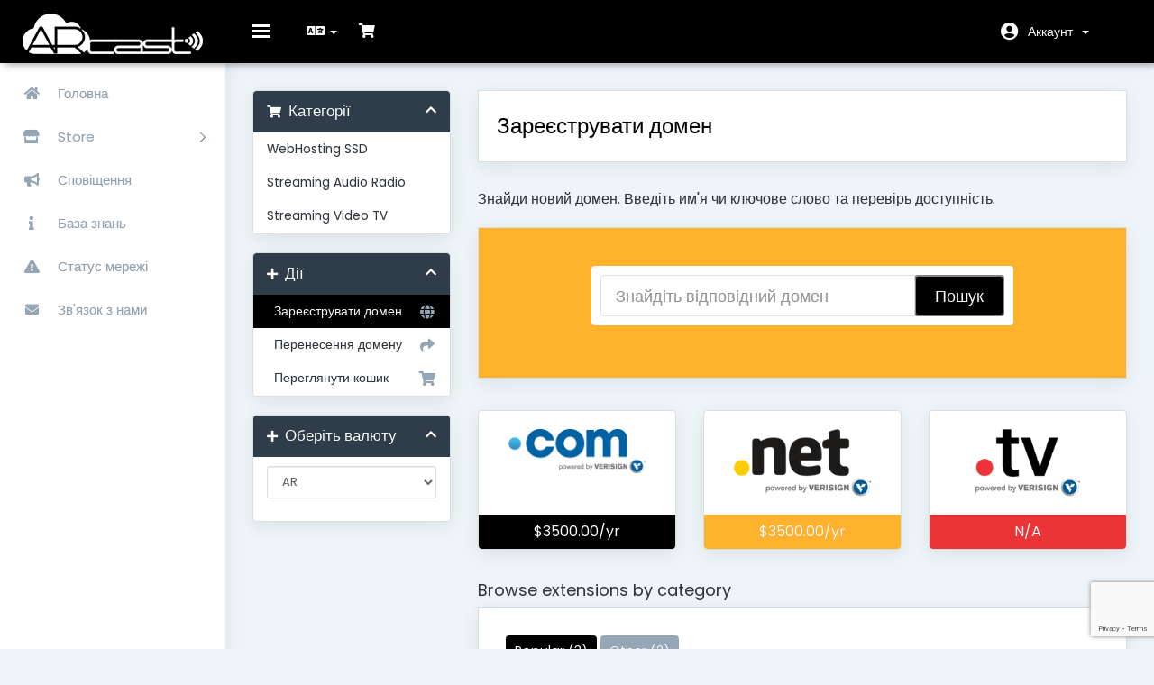

--- FILE ---
content_type: text/html; charset=utf-8
request_url: https://www.arcast.tv/gestion/cart.php?a=add&domain=register&language=ukranian
body_size: 7046
content:
<html lang="en">
<head>
    <meta charset="utf-8"/>
    <meta http-equiv="X-UA-Compatible" content="IE=edge">
    <meta name="viewport" content="width=device-width, initial-scale=1">
    <title>Кошик - ARcast - Servicios Web y Streaming</title>

    <!-- Styling -->
<link href="https://fonts.googleapis.com/css?family=Poppins:300,400,500,600,700" rel="stylesheet">
<link href="/gestion/templates/arcast/css/all.min.css?v=6be9e0" rel="stylesheet">
<link href="/gestion/assets/css/fontawesome-all.min.css" rel="stylesheet">
<link href="/gestion/templates/arcast/css/custom.css" rel="stylesheet">
<link href="/gestion/templates/arcast/assets/css/overwrite.css" rel="stylesheet">
<link href="/gestion/templates/arcast/assets/css/color.css" rel="stylesheet">


<!-- HTML5 Shim and Respond.js IE8 support of HTML5 elements and media queries -->
<!-- WARNING: Respond.js doesn't work if you view the page via file:// -->
<!--[if lt IE 9]>
  <script src="https://oss.maxcdn.com/libs/html5shiv/3.7.0/html5shiv.js"></script>
  <script src="https://oss.maxcdn.com/libs/respond.js/1.4.2/respond.min.js"></script>

<![endif]-->
 
<script type="text/javascript">
    var csrfToken = 'c956df4eabc763e6a09c132d646ad5b4a591ca21',
        markdownGuide = 'Керівництво по розмітці',
        locale = 'en',
        saved = 'збережено',
        saving = 'автоматичне збереження',
        whmcsBaseUrl = "/gestion",
            requiredText = 'Необхідно',
            recaptchaSiteKey = "6LfHjAcsAAAAAI6VQMXVn6jkYIy13snq5S2Rqp3y";
</script>
<script src="/gestion/templates/arcast/js/scripts.min.js?v=6be9e0"></script>



    <script type="text/javascript">

var _gaq = _gaq || [];
_gaq.push(['_setAccount', 'UA-40323423-7']);
_gaq.push(['_trackPageview']);

(function() {
var ga = document.createElement('script'); ga.type = 'text/javascript'; ga.async = true;
ga.src = ('https:' == document.location.protocol ? 'https://ssl' : 'http://www') + '.google-analytics.com/ga.js';
var s = document.getElementsByTagName('script')[0]; s.parentNode.insertBefore(ga, s);
})();

</script>



</head>
<body data-phone-cc-input="1">



<nav class="navbar navbar-default no-margin">
    <!-- Brand and toggle get grouped for better mobile display -->
    <div class="navbar-header fixed-brand">
        <button type="button" class="navbar-toggle collapsed" data-toggle="collapse" id="menu-toggle">
            <span class="sr-only">Toggle navigation</span>
            <span class="icon-bar"></span>
            <span class="icon-bar"></span>
            <span class="icon-bar"></span>
        </button>
                    <a href="/gestion/index.php" class="logo"><img src="/gestion/assets/img/logo.png" alt="ARcast - Servicios Web y Streaming"></a>
            </div>

    <!-- navbar-header-->
    <div class="header_content_right " id="bs-example-navbar-collapse-1">

        <ul class="nav navbar-nav">
            <li class="active">
                <button class="navbar-toggle collapse in" data-toggle="collapse" id="menu-toggle-2">
                    <span class="sr-only">Toggle navigation</span>
                    <span class="icon-bar"></span>
                    <span class="icon-bar"></span>
                    <span class="icon-bar"></span>
                </button>
            </li>
        </ul>
        <ul class="top-nav pull-left"> 
                            <li>
                    <a href="#" class="choose-language" data-toggle="popover" id="languageChooser">
                        <i class="fas fa-language"></i>
                                                <b class="caret"></b>
                    </a>
                    <div id="languageChooserContent" class="hidden">
                        <ul>
                                                            <li>
                                    <a href="/gestion/cart.php?a=add&amp;domain=register&amp;language=arabic">العربية</a>
                                </li>
                                                            <li>
                                    <a href="/gestion/cart.php?a=add&amp;domain=register&amp;language=azerbaijani">Azerbaijani</a>
                                </li>
                                                            <li>
                                    <a href="/gestion/cart.php?a=add&amp;domain=register&amp;language=catalan">Català</a>
                                </li>
                                                            <li>
                                    <a href="/gestion/cart.php?a=add&amp;domain=register&amp;language=chinese">中文</a>
                                </li>
                                                            <li>
                                    <a href="/gestion/cart.php?a=add&amp;domain=register&amp;language=croatian">Hrvatski</a>
                                </li>
                                                            <li>
                                    <a href="/gestion/cart.php?a=add&amp;domain=register&amp;language=czech">Čeština</a>
                                </li>
                                                            <li>
                                    <a href="/gestion/cart.php?a=add&amp;domain=register&amp;language=danish">Dansk</a>
                                </li>
                                                            <li>
                                    <a href="/gestion/cart.php?a=add&amp;domain=register&amp;language=dutch">Nederlands</a>
                                </li>
                                                            <li>
                                    <a href="/gestion/cart.php?a=add&amp;domain=register&amp;language=english">English</a>
                                </li>
                                                            <li>
                                    <a href="/gestion/cart.php?a=add&amp;domain=register&amp;language=estonian">Estonian</a>
                                </li>
                                                            <li>
                                    <a href="/gestion/cart.php?a=add&amp;domain=register&amp;language=farsi">Persian</a>
                                </li>
                                                            <li>
                                    <a href="/gestion/cart.php?a=add&amp;domain=register&amp;language=french">Français</a>
                                </li>
                                                            <li>
                                    <a href="/gestion/cart.php?a=add&amp;domain=register&amp;language=german">Deutsch</a>
                                </li>
                                                            <li>
                                    <a href="/gestion/cart.php?a=add&amp;domain=register&amp;language=hebrew">עברית</a>
                                </li>
                                                            <li>
                                    <a href="/gestion/cart.php?a=add&amp;domain=register&amp;language=hungarian">Magyar</a>
                                </li>
                                                            <li>
                                    <a href="/gestion/cart.php?a=add&amp;domain=register&amp;language=italian">Italiano</a>
                                </li>
                                                            <li>
                                    <a href="/gestion/cart.php?a=add&amp;domain=register&amp;language=macedonian">Macedonian</a>
                                </li>
                                                            <li>
                                    <a href="/gestion/cart.php?a=add&amp;domain=register&amp;language=norwegian">Norwegian</a>
                                </li>
                                                            <li>
                                    <a href="/gestion/cart.php?a=add&amp;domain=register&amp;language=portuguese-br">Português</a>
                                </li>
                                                            <li>
                                    <a href="/gestion/cart.php?a=add&amp;domain=register&amp;language=portuguese-pt">Português</a>
                                </li>
                                                            <li>
                                    <a href="/gestion/cart.php?a=add&amp;domain=register&amp;language=romanian">Română</a>
                                </li>
                                                            <li>
                                    <a href="/gestion/cart.php?a=add&amp;domain=register&amp;language=russian">Русский</a>
                                </li>
                                                            <li>
                                    <a href="/gestion/cart.php?a=add&amp;domain=register&amp;language=spanish">Español</a>
                                </li>
                                                            <li>
                                    <a href="/gestion/cart.php?a=add&amp;domain=register&amp;language=swedish">Svenska</a>
                                </li>
                                                            <li>
                                    <a href="/gestion/cart.php?a=add&amp;domain=register&amp;language=turkish">Türkçe</a>
                                </li>
                                                            <li>
                                    <a href="/gestion/cart.php?a=add&amp;domain=register&amp;language=ukranian">Українська</a>
                                </li>
                                                    </ul>
                    </div>
                </li>
            
            
                        <li>
                <a href="/gestion/cart.php?a=view">
                    <i class="fas fa-shopping-cart"></i>
                                    </a>
            </li>
            </ul>
            <ul class="top-nav pull-right">
                <li menuItemName="Account"
        class="dropdown"
        id="Secondary_Navbar-Account">

        <a class="dropdown-toggle" data-toggle="dropdown" href="#"
           >
            




                        Аккаунт
                        &nbsp;<b class="caret"></b>
        </a>
                    <ul class="dropdown-menu">
                                    <li menuItemName="Login"                        id="Secondary_Navbar-Account-Login">
                        <a href="/gestion/clientarea.php">
                                                        Вхід
                                                    </a>
                    </li>
                                    <li menuItemName="Divider" class="nav-divider"                        id="Secondary_Navbar-Account-Divider">
                        <a href="">
                                                        -----
                                                    </a>
                    </li>
                                    <li menuItemName="Forgot Password?"                        id="Secondary_Navbar-Account-Forgot_Password?">
                        <a href="/gestion/password/reset/begin">
                                                        Забули пароль?
                                                    </a>
                    </li>
                            </ul>
            </li>


        </ul>


    </div>


    <!-- bs-example-navbar-collapse-1 -->
</nav>
<div id="wrapper">
    <!-- Sidebar -->
    <div id="sidebar-wrapper">
        <div class="collapse navbar-collapse" id="primary-nav">
            <ul class="nav navbar-nav">
                <li menuItemName="Home"
        class=""
        id="Primary_Navbar-Home">

        <a href="/gestion/index.php">
                            <span class="sidenav-icons"><i class="fas fa-home"></i></span>
            




                        Головна
                        
        </a>
            </li>
    <li menuItemName="Store"
        class="dropdown"
        id="Primary_Navbar-Store">

        <a class="dropdown-toggle" data-toggle="dropdown" href="#"
           >
                            <span class="sidenav-icons"><i class="fas fa-store"></i></span>
            




                        Store
                        &nbsp;<b class="caret"></b>
        </a>
                    <ul class="dropdown-menu">
                                    <li menuItemName="Browse Products Services"                        id="Primary_Navbar-Store-Browse_Products_Services">
                        <a href="/gestion/cart.php">
                                                        Browse All
                                                    </a>
                    </li>
                                    <li menuItemName="Shop Divider 1" class="nav-divider"                        id="Primary_Navbar-Store-Shop_Divider_1">
                        <a href="">
                                                        -----
                                                    </a>
                    </li>
                                    <li menuItemName="WebHosting SSD"                        id="Primary_Navbar-Store-WebHosting_SSD">
                        <a href="/gestion/cart.php?gid=8">
                                                        WebHosting SSD
                                                    </a>
                    </li>
                                    <li menuItemName="Streaming Audio Radio"                        id="Primary_Navbar-Store-Streaming_Audio_Radio">
                        <a href="/gestion/cart.php?gid=9">
                                                        Streaming Audio Radio
                                                    </a>
                    </li>
                                    <li menuItemName="Streaming Video TV"                        id="Primary_Navbar-Store-Streaming_Video_TV">
                        <a href="/gestion/cart.php?gid=10">
                                                        Streaming Video TV
                                                    </a>
                    </li>
                                    <li menuItemName="Register a New Domain"                        id="Primary_Navbar-Store-Register_a_New_Domain">
                        <a href="/gestion/cart.php?a=add&domain=register">
                                                        Зареєструвати домен
                                                    </a>
                    </li>
                                    <li menuItemName="Transfer a Domain to Us"                        id="Primary_Navbar-Store-Transfer_a_Domain_to_Us">
                        <a href="/gestion/cart.php?a=add&domain=transfer">
                                                        Перенести домен до нас
                                                    </a>
                    </li>
                            </ul>
            </li>
    <li menuItemName="Announcements"
        class=""
        id="Primary_Navbar-Announcements">

        <a href="/gestion/announcements">
                            <span class="sidenav-icons"><i class="fas fa-bullhorn"></i></span>
            




                        Сповіщення
                        
        </a>
            </li>
    <li menuItemName="Knowledgebase"
        class=""
        id="Primary_Navbar-Knowledgebase">

        <a href="/gestion/knowledgebase">
                            <span class="sidenav-icons"><i class="fas fa-info"></i></span>
            




                        База знань
                        
        </a>
            </li>
    <li menuItemName="Network Status"
        class=""
        id="Primary_Navbar-Network_Status">

        <a href="/gestion/serverstatus.php">
                            <span class="sidenav-icons"><i class="fas fa-exclamation-triangle"></i></span>
            




                        Статус мережі
                        
        </a>
            </li>
    <li menuItemName="Contact Us"
        class=""
        id="Primary_Navbar-Contact_Us">

        <a href="/gestion/contact.php">
                            <span class="sidenav-icons"><i class="fas fa-envelope"></i></span>
            




                        Зв'язок з нами
                        
        </a>
            </li>
            </ul>
        </div>
    </div>
    <!-- /#sidebar-wrapper -->
    <!-- Page Content -->
    <div id="page-content-wrapper">
        <div class="container-fluid xyz">

                    
                                        <section id="main-body">
                        <div class="container">
                            <div class="row">

                                                                <!-- Container for main page display content -->
                                <div class="col-xs-12 main-content">
                                    












<link rel="stylesheet" type="text/css" href="/gestion/templates/orderforms/standard_cart/css/all.min.css?v=6be9e0" />
<script type="text/javascript" src="/gestion/templates/orderforms/standard_cart/js/scripts.min.js?v=6be9e0"></script>

<div id="order-standard_cart">

    <div class="row">

        <div class="pull-md-right col-md-9">

            <div class="header-lined">
                <h1>
                    Зареєструвати домен
                </h1>
            </div>

        </div>

        <div class="col-md-3 pull-md-left sidebar hidden-xs hidden-sm">

                <div menuItemName="Categories" class="panel panel-sidebar">
        <div class="panel-heading">
            <h3 class="panel-title">
                                    <i class="fas fa-shopping-cart"></i>&nbsp;
                
                Категорії

                
                <i class="fas fa-chevron-up panel-minimise pull-right"></i>
            </h3>
        </div>

        
                    <div class="list-group">
                                                            <a menuItemName="WebHosting SSD" href="/gestion/cart.php?gid=8" class="list-group-item" id="Secondary_Sidebar-Categories-WebHosting_SSD">
                            
                            WebHosting SSD

                                                    </a>
                                                                                <a menuItemName="Streaming Audio Radio" href="/gestion/cart.php?gid=9" class="list-group-item" id="Secondary_Sidebar-Categories-Streaming_Audio_Radio">
                            
                            Streaming Audio Radio

                                                    </a>
                                                                                <a menuItemName="Streaming Video TV" href="/gestion/cart.php?gid=10" class="list-group-item" id="Secondary_Sidebar-Categories-Streaming_Video_TV">
                            
                            Streaming Video TV

                                                    </a>
                                                </div>
        
            </div>

        <div menuItemName="Actions" class="panel panel-sidebar">
        <div class="panel-heading">
            <h3 class="panel-title">
                                    <i class="fas fa-plus"></i>&nbsp;
                
                Дії

                
                <i class="fas fa-chevron-up panel-minimise pull-right"></i>
            </h3>
        </div>

        
                    <div class="list-group">
                                                            <a menuItemName="Domain Registration" href="/gestion/cart.php?a=add&domain=register" class="list-group-item active" id="Secondary_Sidebar-Actions-Domain_Registration">
                                                            <i class="fas fa-globe fa-fw"></i>&nbsp;
                            
                            Зареєструвати домен

                                                    </a>
                                                                                <a menuItemName="Domain Transfer" href="/gestion/cart.php?a=add&domain=transfer" class="list-group-item" id="Secondary_Sidebar-Actions-Domain_Transfer">
                                                            <i class="fas fa-share fa-fw"></i>&nbsp;
                            
                            Перенесення домену

                                                    </a>
                                                                                <a menuItemName="View Cart" href="/gestion/cart.php?a=view" class="list-group-item" id="Secondary_Sidebar-Actions-View_Cart">
                                                            <i class="fas fa-shopping-cart fa-fw"></i>&nbsp;
                            
                            Переглянути кошик

                                                    </a>
                                                </div>
        
            </div>

        <div menuItemName="Choose Currency" class="panel panel-sidebar">
        <div class="panel-heading">
            <h3 class="panel-title">
                                    <i class="fas fa-plus"></i>&nbsp;
                
                Оберіть валюту

                
                <i class="fas fa-chevron-up panel-minimise pull-right"></i>
            </h3>
        </div>

                    <div class="panel-body">
                <form method="post" action="cart.php?a=add&domain=register">
<input type="hidden" name="token" value="c956df4eabc763e6a09c132d646ad5b4a591ca21" />
    <select name="currency" onchange="submit()" class="form-control"><option value="1" selected>AR</option><option value="3">BRL</option><option value="4">EUR</option><option value="2">USD</option>    </select>
</form>
            </div>
        
        
            </div>

    
        </div>

        <div class="col-md-9 pull-md-right">

            <div class="categories-collapsed visible-xs visible-sm clearfix">

    <div class="pull-left form-inline">
        <form method="get" action="/gestion/cart.php">
            <select name="gid" onchange="submit()" class="form-control">
                <optgroup label="Product Categories">
                                            <option value="8">WebHosting SSD</option>
                                            <option value="9">Streaming Audio Radio</option>
                                            <option value="10">Streaming Video TV</option>
                                    </optgroup>
                <optgroup label="Actions">
                                                                <option value="registerdomain" selected>Зареєструвати домен</option>
                                                                <option value="transferdomain">Перенесення домену</option>
                                        <option value="viewcart">Переглянути кошик</option>
                </optgroup>
            </select>
        </form>
    </div>

            <div class="pull-right form-inline">
            <form method="post" action="cart.php?a=add">
<input type="hidden" name="token" value="c956df4eabc763e6a09c132d646ad5b4a591ca21" />
                <select name="currency" onchange="submit()" class="form-control">
                    <option value="">Оберіть валюту</option>
                                            <option value="1" selected>AR</option>
                                            <option value="3">BRL</option>
                                            <option value="4">EUR</option>
                                            <option value="2">USD</option>
                                    </select>
            </form>
        </div>
    
</div>

            <p>Знайди новий домен. Введіть им'я чи ключове слово та перевірь доступність.</p>

            <div class="domain-checker-container">
                <div class="domain-checker-bg clearfix">
                    <form method="post" action="cart.php" id="frmDomainChecker">
<input type="hidden" name="token" value="c956df4eabc763e6a09c132d646ad5b4a591ca21" />
                        <input type="hidden" name="a" value="checkDomain">
                        <div class="row">
                            <div class="col-md-8 col-md-offset-2 col-xs-10 col-xs-offset-1">
                                <div class="input-group input-group-lg input-group-box">
                                    <input type="text" name="domain" class="form-control" placeholder="Знайдіть відповідний домен" value="" id="inputDomain" data-toggle="tooltip" data-placement="left" data-trigger="manual" title="Введіть домен чи ключове слово" />
                                    <span class="input-group-btn">
                                        <button type="submit" id="btnCheckAvailability" class="btn btn-primary domain-check-availability btn-recaptcha btn-recaptcha-invisible">Пошук</button>
                                    </span>
                                </div>
                            </div>

                                                    </div>
                    </form>
                </div>
            </div>

            <div id="DomainSearchResults" class="hidden">

                <div id="searchDomainInfo" class="domain-checker-result-headline">
                    <p id="primaryLookupSearching" class="domain-lookup-loader domain-lookup-primary-loader domain-searching"><i class="fas fa-spinner fa-spin"></i> Шукаю...</p>
                    <div id="primaryLookupResult" class="domain-lookup-result hidden">
                        <p class="domain-invalid domain-checker-invalid">Домени повинні починатися з букви або цифри<span class="domain-length-restrictions"> та бути від <span class="min-length"></span> до <span class="max-length"></span> символів</span></p>
                        <p class="domain-unavailable domain-checker-unavailable"><strong>:domain</strong> недоступний</p>
                        <p class="domain-available domain-checker-available">Вітаємо! <strong></strong> доступний!</p>
                        <a class="domain-contact-support btn btn-primary">Contact Us</a>
                        <p class="domain-price">
                            <span class="price"></span>
                            <button class="btn btn-primary btn-add-to-cart" data-whois="0" data-domain="">
                                <span class="to-add">Додати у кошик</span>
                                <span class="added"><i class="glyphicon glyphicon-shopping-cart"></i> Перейти до оплати</span>
                                <span class="unavailable">Зайнятий</span>
                            </button>
                        </p>
                        <p class="domain-error domain-checker-unavailable"></p>
                    </div>
                </div>

                                    <div id="spotlightTlds" class="spotlight-tlds clearfix">
                        <div class="spotlight-tlds-container">
                                                            <div class="spotlight-tld-container spotlight-tld-container-5">
                                    <div id="spotlightcom" class="spotlight-tld">
                                                                                .com
                                        <span class="domain-lookup-loader domain-lookup-spotlight-loader">
                                            <i class="fas fa-spinner fa-spin"></i>
                                        </span>
                                        <div class="domain-lookup-result">
                                            <button type="button" class="btn unavailable hidden" disabled="disabled">
                                                Недоступний
                                            </button>
                                            <button type="button" class="btn invalid hidden" disabled="disabled">
                                                Недоступний
                                            </button>
                                            <span class="available price hidden">$3500.00AR</span>
                                            <button type="button" class="btn hidden btn-add-to-cart" data-whois="0" data-domain="">
                                                <span class="to-add">Додати</span>
                                                <span class="added"><i class="glyphicon glyphicon-shopping-cart"></i> Перейти до оплати</span>
                                                <span class="unavailable">Зайнятий</span>
                                            </button>
                                            <button type="button" class="btn btn-primary domain-contact-support hidden">
                                                Contact Support to Purchase
                                            </button>
                                        </div>
                                    </div>
                                </div>
                                                            <div class="spotlight-tld-container spotlight-tld-container-5">
                                    <div id="spotlightnet" class="spotlight-tld">
                                                                                .net
                                        <span class="domain-lookup-loader domain-lookup-spotlight-loader">
                                            <i class="fas fa-spinner fa-spin"></i>
                                        </span>
                                        <div class="domain-lookup-result">
                                            <button type="button" class="btn unavailable hidden" disabled="disabled">
                                                Недоступний
                                            </button>
                                            <button type="button" class="btn invalid hidden" disabled="disabled">
                                                Недоступний
                                            </button>
                                            <span class="available price hidden">$3500.00AR</span>
                                            <button type="button" class="btn hidden btn-add-to-cart" data-whois="0" data-domain="">
                                                <span class="to-add">Додати</span>
                                                <span class="added"><i class="glyphicon glyphicon-shopping-cart"></i> Перейти до оплати</span>
                                                <span class="unavailable">Зайнятий</span>
                                            </button>
                                            <button type="button" class="btn btn-primary domain-contact-support hidden">
                                                Contact Support to Purchase
                                            </button>
                                        </div>
                                    </div>
                                </div>
                                                            <div class="spotlight-tld-container spotlight-tld-container-5">
                                    <div id="spotlightorg" class="spotlight-tld">
                                                                                .org
                                        <span class="domain-lookup-loader domain-lookup-spotlight-loader">
                                            <i class="fas fa-spinner fa-spin"></i>
                                        </span>
                                        <div class="domain-lookup-result">
                                            <button type="button" class="btn unavailable hidden" disabled="disabled">
                                                Недоступний
                                            </button>
                                            <button type="button" class="btn invalid hidden" disabled="disabled">
                                                Недоступний
                                            </button>
                                            <span class="available price hidden">$3500.00AR</span>
                                            <button type="button" class="btn hidden btn-add-to-cart" data-whois="0" data-domain="">
                                                <span class="to-add">Додати</span>
                                                <span class="added"><i class="glyphicon glyphicon-shopping-cart"></i> Перейти до оплати</span>
                                                <span class="unavailable">Зайнятий</span>
                                            </button>
                                            <button type="button" class="btn btn-primary domain-contact-support hidden">
                                                Contact Support to Purchase
                                            </button>
                                        </div>
                                    </div>
                                </div>
                                                            <div class="spotlight-tld-container spotlight-tld-container-5">
                                    <div id="spotlighttv" class="spotlight-tld">
                                                                                .tv
                                        <span class="domain-lookup-loader domain-lookup-spotlight-loader">
                                            <i class="fas fa-spinner fa-spin"></i>
                                        </span>
                                        <div class="domain-lookup-result">
                                            <button type="button" class="btn unavailable hidden" disabled="disabled">
                                                Недоступний
                                            </button>
                                            <button type="button" class="btn invalid hidden" disabled="disabled">
                                                Недоступний
                                            </button>
                                            <span class="available price hidden"></span>
                                            <button type="button" class="btn hidden btn-add-to-cart" data-whois="0" data-domain="">
                                                <span class="to-add">Додати</span>
                                                <span class="added"><i class="glyphicon glyphicon-shopping-cart"></i> Перейти до оплати</span>
                                                <span class="unavailable">Зайнятий</span>
                                            </button>
                                            <button type="button" class="btn btn-primary domain-contact-support hidden">
                                                Contact Support to Purchase
                                            </button>
                                        </div>
                                    </div>
                                </div>
                                                            <div class="spotlight-tld-container spotlight-tld-container-5">
                                    <div id="spotlightfm" class="spotlight-tld">
                                                                                .fm
                                        <span class="domain-lookup-loader domain-lookup-spotlight-loader">
                                            <i class="fas fa-spinner fa-spin"></i>
                                        </span>
                                        <div class="domain-lookup-result">
                                            <button type="button" class="btn unavailable hidden" disabled="disabled">
                                                Недоступний
                                            </button>
                                            <button type="button" class="btn invalid hidden" disabled="disabled">
                                                Недоступний
                                            </button>
                                            <span class="available price hidden"></span>
                                            <button type="button" class="btn hidden btn-add-to-cart" data-whois="0" data-domain="">
                                                <span class="to-add">Додати</span>
                                                <span class="added"><i class="glyphicon glyphicon-shopping-cart"></i> Перейти до оплати</span>
                                                <span class="unavailable">Зайнятий</span>
                                            </button>
                                            <button type="button" class="btn btn-primary domain-contact-support hidden">
                                                Contact Support to Purchase
                                            </button>
                                        </div>
                                    </div>
                                </div>
                                                    </div>
                    </div>
                
                <div class="suggested-domains hidden">
                    <div class="panel-heading">
                        Запропоновані домени
                    </div>
                    <div id="suggestionsLoader" class="panel-body domain-lookup-loader domain-lookup-suggestions-loader">
                        <i class="fas fa-spinner fa-spin"></i> Генерую для вас продозиції
                    </div>
                    <ul id="domainSuggestions" class="domain-lookup-result list-group hidden">
                        <li class="domain-suggestion list-group-item hidden">
                            <span class="domain"></span><span class="extension"></span>
                            <span class="promo hidden">
                                <span class="sales-group-hot hidden">Hot</span>
                                <span class="sales-group-new hidden">New</span>
                                <span class="sales-group-sale hidden">Sale</span>
                            </span>
                            <div class="actions">
                                <span class="price"></span>
                                <button type="button" class="btn btn-add-to-cart" data-whois="1" data-domain="">
                                    <span class="to-add">Додати у кошик</span>
                                    <span class="added"><i class="glyphicon glyphicon-shopping-cart"></i> Перейти до оплати</span>
                                    <span class="unavailable">Зайнятий</span>
                                </button>
                                <button type="button" class="btn btn-primary domain-contact-support hidden">
                                    Contact Support to Purchase
                                </button>
                            </div>
                        </li>
                    </ul>
                    <div class="panel-footer more-suggestions hidden text-center">
                        <a id="moreSuggestions" href="#" onclick="loadMoreSuggestions();return false;">Дайте більше пропозицій!</a>
                        <span id="noMoreSuggestions" class="no-more small hidden">Це всі результати, які в нас є! Якщо ви досі не знайшли те, що шукали, будь ласка, спробуйте інший критерій або ключове слово.</span>
                    </div>
                    <div class="text-center text-muted domain-suggestions-warning">
                        <p>Запропоновані домени не завжди можуть бути зареєстровані. Доступність перевіряється в режимі реального часу при додавання в кошик.</p>
                    </div>
                </div>

            </div>

            <div class="domain-pricing">

                                    <div class="featured-tlds-container">
                        <div class="row">
                                                                                            <div class="col-sm-4 col-xs-6">
                                    <div class="featured-tld">
                                        <div class="img-container">
                                            <img src="/gestion/assets/img/tld_logos/com.png">
                                        </div>
                                        <div class="price com">
                                                                                            $3500.00/yr                                                                                    </div>
                                    </div>
                                </div>
                                                                                            <div class="col-sm-4 col-xs-6">
                                    <div class="featured-tld">
                                        <div class="img-container">
                                            <img src="/gestion/assets/img/tld_logos/net.png">
                                        </div>
                                        <div class="price net">
                                                                                            $3500.00/yr                                                                                    </div>
                                    </div>
                                </div>
                                                                                            <div class="col-sm-4 col-xs-6">
                                    <div class="featured-tld">
                                        <div class="img-container">
                                            <img src="/gestion/assets/img/tld_logos/tv.png">
                                        </div>
                                        <div class="price tv">
                                                                                            N/A
                                                                                    </div>
                                    </div>
                                </div>
                                                    </div>
                    </div>
                
                <h4>Browse extensions by category</h4>

                <div class="tld-filters">
                                            <a href="#" data-category="Popular" class="label label-default">Popular (3)</a>
                                            <a href="#" data-category="Other" class="label label-default">Other (2)</a>
                                    </div>

                <div class="row tld-pricing-header text-center">
                    <div class="col-sm-4 no-bg">Домен</div>
                    <div class="col-sm-8">
                        <div class="row">
                            <div class="col-xs-4">New Price</div>
                            <div class="col-xs-4">Transfer</div>
                            <div class="col-xs-4">Renewal</div>
                        </div>
                    </div>
                </div>
                                    <div class="row tld-row" data-category="|Popular|">
                        <div class="col-sm-4 two-row-center">
                            <strong>.com</strong>
                                                    </div>
                        <div class="col-sm-8">
                            <div class="row">
                                <div class="col-xs-4 text-center">
                                                                            $3500.00AR<br>
                                        <small>1 рік</small>
                                                                    </div>
                                <div class="col-xs-4 text-center">
                                                                            <small>N/A</small>
                                                                    </div>
                                <div class="col-xs-4 text-center">
                                                                            $3500.00AR<br>
                                        <small>1 рік</small>
                                                                    </div>
                            </div>
                        </div>
                    </div>
                                    <div class="row tld-row" data-category="|Popular|">
                        <div class="col-sm-4 two-row-center">
                            <strong>.net</strong>
                                                    </div>
                        <div class="col-sm-8">
                            <div class="row">
                                <div class="col-xs-4 text-center">
                                                                            $3500.00AR<br>
                                        <small>1 рік</small>
                                                                    </div>
                                <div class="col-xs-4 text-center">
                                                                            <small>N/A</small>
                                                                    </div>
                                <div class="col-xs-4 text-center">
                                                                            $3500.00AR<br>
                                        <small>1 рік</small>
                                                                    </div>
                            </div>
                        </div>
                    </div>
                                    <div class="row tld-row" data-category="|Popular|">
                        <div class="col-sm-4 two-row-center">
                            <strong>.org</strong>
                                                    </div>
                        <div class="col-sm-8">
                            <div class="row">
                                <div class="col-xs-4 text-center">
                                                                            $3500.00AR<br>
                                        <small>1 рік</small>
                                                                    </div>
                                <div class="col-xs-4 text-center">
                                                                            <small>N/A</small>
                                                                    </div>
                                <div class="col-xs-4 text-center">
                                                                            $3500.00AR<br>
                                        <small>1 рік</small>
                                                                    </div>
                            </div>
                        </div>
                    </div>
                                    <div class="row tld-row" data-category="|Other|">
                        <div class="col-sm-4 two-row-center">
                            <strong>.tv</strong>
                                                    </div>
                        <div class="col-sm-8">
                            <div class="row">
                                <div class="col-xs-4 text-center">
                                                                            <br>
                                        <small> рік</small>
                                                                    </div>
                                <div class="col-xs-4 text-center">
                                                                            <small>N/A</small>
                                                                    </div>
                                <div class="col-xs-4 text-center">
                                                                            <small>N/A</small>
                                                                    </div>
                            </div>
                        </div>
                    </div>
                                    <div class="row tld-row" data-category="|Other|">
                        <div class="col-sm-4 two-row-center">
                            <strong>.fm</strong>
                                                    </div>
                        <div class="col-sm-8">
                            <div class="row">
                                <div class="col-xs-4 text-center">
                                                                            <br>
                                        <small> рік</small>
                                                                    </div>
                                <div class="col-xs-4 text-center">
                                                                            <small>N/A</small>
                                                                    </div>
                                <div class="col-xs-4 text-center">
                                                                            <small>N/A</small>
                                                                    </div>
                            </div>
                        </div>
                    </div>
                                <div class="row tld-row no-tlds">
                    <div class="col-xs-12 text-center">
                        <br>
                        Please choose a category from above.
                        <br><br>
                    </div>
                </div>

            </div>

            <div class="row">
                <div class="col-md-6">
                    <div class="domain-promo-box">

                        <div class="clearfix">
                            <i class="fas fa-server fa-4x"></i>
                            <h3>Додати веб-хостінг</h3>
                            <p class="font-bold text-warning">Оберіть веб-хостинг</p>
                        </div>

                        <p>Ми маємо тарифи які задовільнять будь-який бюджет</p>

                        <a href="cart.php" class="btn btn-warning">
                            Переглянути тарифи зараз
                        </a>
                    </div>
                </div>
                                    <div class="col-md-6">
                        <div class="domain-promo-box">

                            <div class="clearfix">
                                <i class="fas fa-globe fa-4x"></i>
                                <h3>Перенесіть ваш домен до нас</h3>
                                <p class="font-bold text-primary">Перенесіть зараз та подовжіть домен на 1 рік!*</p>
                            </div>

                            <a href="cart.php?a=add&domain=transfer" class="btn btn-primary">
                                Перенести домен
                            </a>

                            <p class="small">* Виключає певні домени верхнього рівня і нещодавно оновлені домени</p>
                        </div>
                    </div>
                            </div>

        </div>
    </div>
</div>

<script>
jQuery(document).ready(function() {
    jQuery('.tld-filters a:first-child').click();
});
</script>



                </div><!-- /.main-content -->






                </section>

                </div>


</div>


                <section id="footer">
                    <a href="#" class="back-to-top"><i class="fas fa-chevron-up"></i></a>
                    <p>Copyright &copy; 2026 ARcast - Servicios Web y Streaming. All Rights Reserved.</p>
                </section>

                </div>


                <div id="fullpage-overlay" class="hidden">
                    <div class="outer-wrapper">
                        <div class="inner-wrapper">
                            <img src="/gestion/assets/img/overlay-spinner.svg">
                            <br>
                            <span class="msg"></span>
                        </div>
                    </div>
                </div>

<div class="modal system-modal fade" id="modalAjax" tabindex="-1" role="dialog" aria-hidden="true">
    <div class="modal-dialog">
        <div class="modal-content  panel-primary">
            <div class="modal-header panel-heading">
                <button type="button" class="close" data-dismiss="modal">
                    <span aria-hidden="true">&times;</span>
                    <span class="sr-only">Close</span>
                </button>
                <h4 class="modal-title"></h4>
            </div>
            <div class="modal-body panel-body">
                Завантаження...
            </div>
            <div class="modal-footer panel-footer">
                <div class="pull-left loader">
                    <i class="fas fa-circle-notch fa-spin"></i> Loading...
                </div>
                <button type="button" class="btn btn-default" data-dismiss="modal">
                    Close
                </button>
                <button type="button" class="btn btn-primary modal-submit">
                    Submit
                </button>
            </div>
        </div>
    </div>
</div>

                <script src="/gestion/templates/arcast/assets/js/custom.js"></script>
    <!-- UI jQuery (For Module #5 and #6) -->
	<script src="https://ajax.googleapis.com/ajax/libs/jqueryui/1.8.18/jquery-ui.js" type="text/javascript"></script>

                <form action="#" id="frmGeneratePassword" class="form-horizontal">
    <div class="modal fade" id="modalGeneratePassword">
        <div class="modal-dialog">
            <div class="modal-content panel-primary">
                <div class="modal-header panel-heading">
                    <button type="button" class="close" data-dismiss="modal" aria-label="Close"><span aria-hidden="true">&times;</span></button>
                    <h4 class="modal-title">
                        Generate Password
                    </h4>
                </div>
                <div class="modal-body">
                    <div class="alert alert-danger hidden" id="generatePwLengthError">
                        Please enter a number between 8 and 64 for the password length
                    </div>
                    <div class="form-group">
                        <label for="generatePwLength" class="col-sm-4 control-label">Password Length</label>
                        <div class="col-sm-8">
                            <input type="number" min="8" max="64" value="12" step="1" class="form-control input-inline input-inline-100" id="inputGeneratePasswordLength">
                        </div>
                    </div>
                    <div class="form-group">
                        <label for="generatePwOutput" class="col-sm-4 control-label">Generated Password</label>
                        <div class="col-sm-8">
                            <input type="text" class="form-control" id="inputGeneratePasswordOutput">
                        </div>
                    </div>
                    <div class="row">
                        <div class="col-sm-8 col-sm-offset-4">
                            <button type="submit" class="btn btn-default btn-sm">
                                <i class="fas fa-plus fa-fw"></i>
                                Generate new password
                            </button>
                            <button type="button" class="btn btn-default btn-sm copy-to-clipboard" data-clipboard-target="#inputGeneratePasswordOutput">
                                <img src="/gestion/assets/img/clippy.svg" alt="Copy to clipboard" width="15">
                                
                            </button>
                        </div>
                    </div>
                </div>
                <div class="modal-footer">
                    <button type="button" class="btn btn-default" data-dismiss="modal">
                        Close
                    </button>
                    <button type="button" class="btn btn-primary" id="btnGeneratePasswordInsert" data-clipboard-target="#inputGeneratePasswordOutput">
                        Copy to clipboard & Insert
                    </button>
                </div>
            </div>
        </div>
    </div>
</form>
<script type="text/javascript">
var $_Tawk_API={},$_Tawk_LoadStart=new Date();
(function(){
var s1=document.createElement("script"),s0=document.getElementsByTagName("script")[0];
s1.async=true;
s1.src='https://embed.tawk.to/5550c9b407c998234d5a57ac/default';
s1.charset='UTF-8';
s1.setAttribute('crossorigin','*');
s0.parentNode.insertBefore(s1,s0);
})();
</script>



</body>
</html>


--- FILE ---
content_type: text/html; charset=utf-8
request_url: https://www.google.com/recaptcha/api2/anchor?ar=1&k=6LfHjAcsAAAAAI6VQMXVn6jkYIy13snq5S2Rqp3y&co=aHR0cHM6Ly93d3cuYXJjYXN0LnR2OjQ0Mw..&hl=en&v=PoyoqOPhxBO7pBk68S4YbpHZ&size=invisible&anchor-ms=20000&execute-ms=30000&cb=yntq5fjjbrk
body_size: 48652
content:
<!DOCTYPE HTML><html dir="ltr" lang="en"><head><meta http-equiv="Content-Type" content="text/html; charset=UTF-8">
<meta http-equiv="X-UA-Compatible" content="IE=edge">
<title>reCAPTCHA</title>
<style type="text/css">
/* cyrillic-ext */
@font-face {
  font-family: 'Roboto';
  font-style: normal;
  font-weight: 400;
  font-stretch: 100%;
  src: url(//fonts.gstatic.com/s/roboto/v48/KFO7CnqEu92Fr1ME7kSn66aGLdTylUAMa3GUBHMdazTgWw.woff2) format('woff2');
  unicode-range: U+0460-052F, U+1C80-1C8A, U+20B4, U+2DE0-2DFF, U+A640-A69F, U+FE2E-FE2F;
}
/* cyrillic */
@font-face {
  font-family: 'Roboto';
  font-style: normal;
  font-weight: 400;
  font-stretch: 100%;
  src: url(//fonts.gstatic.com/s/roboto/v48/KFO7CnqEu92Fr1ME7kSn66aGLdTylUAMa3iUBHMdazTgWw.woff2) format('woff2');
  unicode-range: U+0301, U+0400-045F, U+0490-0491, U+04B0-04B1, U+2116;
}
/* greek-ext */
@font-face {
  font-family: 'Roboto';
  font-style: normal;
  font-weight: 400;
  font-stretch: 100%;
  src: url(//fonts.gstatic.com/s/roboto/v48/KFO7CnqEu92Fr1ME7kSn66aGLdTylUAMa3CUBHMdazTgWw.woff2) format('woff2');
  unicode-range: U+1F00-1FFF;
}
/* greek */
@font-face {
  font-family: 'Roboto';
  font-style: normal;
  font-weight: 400;
  font-stretch: 100%;
  src: url(//fonts.gstatic.com/s/roboto/v48/KFO7CnqEu92Fr1ME7kSn66aGLdTylUAMa3-UBHMdazTgWw.woff2) format('woff2');
  unicode-range: U+0370-0377, U+037A-037F, U+0384-038A, U+038C, U+038E-03A1, U+03A3-03FF;
}
/* math */
@font-face {
  font-family: 'Roboto';
  font-style: normal;
  font-weight: 400;
  font-stretch: 100%;
  src: url(//fonts.gstatic.com/s/roboto/v48/KFO7CnqEu92Fr1ME7kSn66aGLdTylUAMawCUBHMdazTgWw.woff2) format('woff2');
  unicode-range: U+0302-0303, U+0305, U+0307-0308, U+0310, U+0312, U+0315, U+031A, U+0326-0327, U+032C, U+032F-0330, U+0332-0333, U+0338, U+033A, U+0346, U+034D, U+0391-03A1, U+03A3-03A9, U+03B1-03C9, U+03D1, U+03D5-03D6, U+03F0-03F1, U+03F4-03F5, U+2016-2017, U+2034-2038, U+203C, U+2040, U+2043, U+2047, U+2050, U+2057, U+205F, U+2070-2071, U+2074-208E, U+2090-209C, U+20D0-20DC, U+20E1, U+20E5-20EF, U+2100-2112, U+2114-2115, U+2117-2121, U+2123-214F, U+2190, U+2192, U+2194-21AE, U+21B0-21E5, U+21F1-21F2, U+21F4-2211, U+2213-2214, U+2216-22FF, U+2308-230B, U+2310, U+2319, U+231C-2321, U+2336-237A, U+237C, U+2395, U+239B-23B7, U+23D0, U+23DC-23E1, U+2474-2475, U+25AF, U+25B3, U+25B7, U+25BD, U+25C1, U+25CA, U+25CC, U+25FB, U+266D-266F, U+27C0-27FF, U+2900-2AFF, U+2B0E-2B11, U+2B30-2B4C, U+2BFE, U+3030, U+FF5B, U+FF5D, U+1D400-1D7FF, U+1EE00-1EEFF;
}
/* symbols */
@font-face {
  font-family: 'Roboto';
  font-style: normal;
  font-weight: 400;
  font-stretch: 100%;
  src: url(//fonts.gstatic.com/s/roboto/v48/KFO7CnqEu92Fr1ME7kSn66aGLdTylUAMaxKUBHMdazTgWw.woff2) format('woff2');
  unicode-range: U+0001-000C, U+000E-001F, U+007F-009F, U+20DD-20E0, U+20E2-20E4, U+2150-218F, U+2190, U+2192, U+2194-2199, U+21AF, U+21E6-21F0, U+21F3, U+2218-2219, U+2299, U+22C4-22C6, U+2300-243F, U+2440-244A, U+2460-24FF, U+25A0-27BF, U+2800-28FF, U+2921-2922, U+2981, U+29BF, U+29EB, U+2B00-2BFF, U+4DC0-4DFF, U+FFF9-FFFB, U+10140-1018E, U+10190-1019C, U+101A0, U+101D0-101FD, U+102E0-102FB, U+10E60-10E7E, U+1D2C0-1D2D3, U+1D2E0-1D37F, U+1F000-1F0FF, U+1F100-1F1AD, U+1F1E6-1F1FF, U+1F30D-1F30F, U+1F315, U+1F31C, U+1F31E, U+1F320-1F32C, U+1F336, U+1F378, U+1F37D, U+1F382, U+1F393-1F39F, U+1F3A7-1F3A8, U+1F3AC-1F3AF, U+1F3C2, U+1F3C4-1F3C6, U+1F3CA-1F3CE, U+1F3D4-1F3E0, U+1F3ED, U+1F3F1-1F3F3, U+1F3F5-1F3F7, U+1F408, U+1F415, U+1F41F, U+1F426, U+1F43F, U+1F441-1F442, U+1F444, U+1F446-1F449, U+1F44C-1F44E, U+1F453, U+1F46A, U+1F47D, U+1F4A3, U+1F4B0, U+1F4B3, U+1F4B9, U+1F4BB, U+1F4BF, U+1F4C8-1F4CB, U+1F4D6, U+1F4DA, U+1F4DF, U+1F4E3-1F4E6, U+1F4EA-1F4ED, U+1F4F7, U+1F4F9-1F4FB, U+1F4FD-1F4FE, U+1F503, U+1F507-1F50B, U+1F50D, U+1F512-1F513, U+1F53E-1F54A, U+1F54F-1F5FA, U+1F610, U+1F650-1F67F, U+1F687, U+1F68D, U+1F691, U+1F694, U+1F698, U+1F6AD, U+1F6B2, U+1F6B9-1F6BA, U+1F6BC, U+1F6C6-1F6CF, U+1F6D3-1F6D7, U+1F6E0-1F6EA, U+1F6F0-1F6F3, U+1F6F7-1F6FC, U+1F700-1F7FF, U+1F800-1F80B, U+1F810-1F847, U+1F850-1F859, U+1F860-1F887, U+1F890-1F8AD, U+1F8B0-1F8BB, U+1F8C0-1F8C1, U+1F900-1F90B, U+1F93B, U+1F946, U+1F984, U+1F996, U+1F9E9, U+1FA00-1FA6F, U+1FA70-1FA7C, U+1FA80-1FA89, U+1FA8F-1FAC6, U+1FACE-1FADC, U+1FADF-1FAE9, U+1FAF0-1FAF8, U+1FB00-1FBFF;
}
/* vietnamese */
@font-face {
  font-family: 'Roboto';
  font-style: normal;
  font-weight: 400;
  font-stretch: 100%;
  src: url(//fonts.gstatic.com/s/roboto/v48/KFO7CnqEu92Fr1ME7kSn66aGLdTylUAMa3OUBHMdazTgWw.woff2) format('woff2');
  unicode-range: U+0102-0103, U+0110-0111, U+0128-0129, U+0168-0169, U+01A0-01A1, U+01AF-01B0, U+0300-0301, U+0303-0304, U+0308-0309, U+0323, U+0329, U+1EA0-1EF9, U+20AB;
}
/* latin-ext */
@font-face {
  font-family: 'Roboto';
  font-style: normal;
  font-weight: 400;
  font-stretch: 100%;
  src: url(//fonts.gstatic.com/s/roboto/v48/KFO7CnqEu92Fr1ME7kSn66aGLdTylUAMa3KUBHMdazTgWw.woff2) format('woff2');
  unicode-range: U+0100-02BA, U+02BD-02C5, U+02C7-02CC, U+02CE-02D7, U+02DD-02FF, U+0304, U+0308, U+0329, U+1D00-1DBF, U+1E00-1E9F, U+1EF2-1EFF, U+2020, U+20A0-20AB, U+20AD-20C0, U+2113, U+2C60-2C7F, U+A720-A7FF;
}
/* latin */
@font-face {
  font-family: 'Roboto';
  font-style: normal;
  font-weight: 400;
  font-stretch: 100%;
  src: url(//fonts.gstatic.com/s/roboto/v48/KFO7CnqEu92Fr1ME7kSn66aGLdTylUAMa3yUBHMdazQ.woff2) format('woff2');
  unicode-range: U+0000-00FF, U+0131, U+0152-0153, U+02BB-02BC, U+02C6, U+02DA, U+02DC, U+0304, U+0308, U+0329, U+2000-206F, U+20AC, U+2122, U+2191, U+2193, U+2212, U+2215, U+FEFF, U+FFFD;
}
/* cyrillic-ext */
@font-face {
  font-family: 'Roboto';
  font-style: normal;
  font-weight: 500;
  font-stretch: 100%;
  src: url(//fonts.gstatic.com/s/roboto/v48/KFO7CnqEu92Fr1ME7kSn66aGLdTylUAMa3GUBHMdazTgWw.woff2) format('woff2');
  unicode-range: U+0460-052F, U+1C80-1C8A, U+20B4, U+2DE0-2DFF, U+A640-A69F, U+FE2E-FE2F;
}
/* cyrillic */
@font-face {
  font-family: 'Roboto';
  font-style: normal;
  font-weight: 500;
  font-stretch: 100%;
  src: url(//fonts.gstatic.com/s/roboto/v48/KFO7CnqEu92Fr1ME7kSn66aGLdTylUAMa3iUBHMdazTgWw.woff2) format('woff2');
  unicode-range: U+0301, U+0400-045F, U+0490-0491, U+04B0-04B1, U+2116;
}
/* greek-ext */
@font-face {
  font-family: 'Roboto';
  font-style: normal;
  font-weight: 500;
  font-stretch: 100%;
  src: url(//fonts.gstatic.com/s/roboto/v48/KFO7CnqEu92Fr1ME7kSn66aGLdTylUAMa3CUBHMdazTgWw.woff2) format('woff2');
  unicode-range: U+1F00-1FFF;
}
/* greek */
@font-face {
  font-family: 'Roboto';
  font-style: normal;
  font-weight: 500;
  font-stretch: 100%;
  src: url(//fonts.gstatic.com/s/roboto/v48/KFO7CnqEu92Fr1ME7kSn66aGLdTylUAMa3-UBHMdazTgWw.woff2) format('woff2');
  unicode-range: U+0370-0377, U+037A-037F, U+0384-038A, U+038C, U+038E-03A1, U+03A3-03FF;
}
/* math */
@font-face {
  font-family: 'Roboto';
  font-style: normal;
  font-weight: 500;
  font-stretch: 100%;
  src: url(//fonts.gstatic.com/s/roboto/v48/KFO7CnqEu92Fr1ME7kSn66aGLdTylUAMawCUBHMdazTgWw.woff2) format('woff2');
  unicode-range: U+0302-0303, U+0305, U+0307-0308, U+0310, U+0312, U+0315, U+031A, U+0326-0327, U+032C, U+032F-0330, U+0332-0333, U+0338, U+033A, U+0346, U+034D, U+0391-03A1, U+03A3-03A9, U+03B1-03C9, U+03D1, U+03D5-03D6, U+03F0-03F1, U+03F4-03F5, U+2016-2017, U+2034-2038, U+203C, U+2040, U+2043, U+2047, U+2050, U+2057, U+205F, U+2070-2071, U+2074-208E, U+2090-209C, U+20D0-20DC, U+20E1, U+20E5-20EF, U+2100-2112, U+2114-2115, U+2117-2121, U+2123-214F, U+2190, U+2192, U+2194-21AE, U+21B0-21E5, U+21F1-21F2, U+21F4-2211, U+2213-2214, U+2216-22FF, U+2308-230B, U+2310, U+2319, U+231C-2321, U+2336-237A, U+237C, U+2395, U+239B-23B7, U+23D0, U+23DC-23E1, U+2474-2475, U+25AF, U+25B3, U+25B7, U+25BD, U+25C1, U+25CA, U+25CC, U+25FB, U+266D-266F, U+27C0-27FF, U+2900-2AFF, U+2B0E-2B11, U+2B30-2B4C, U+2BFE, U+3030, U+FF5B, U+FF5D, U+1D400-1D7FF, U+1EE00-1EEFF;
}
/* symbols */
@font-face {
  font-family: 'Roboto';
  font-style: normal;
  font-weight: 500;
  font-stretch: 100%;
  src: url(//fonts.gstatic.com/s/roboto/v48/KFO7CnqEu92Fr1ME7kSn66aGLdTylUAMaxKUBHMdazTgWw.woff2) format('woff2');
  unicode-range: U+0001-000C, U+000E-001F, U+007F-009F, U+20DD-20E0, U+20E2-20E4, U+2150-218F, U+2190, U+2192, U+2194-2199, U+21AF, U+21E6-21F0, U+21F3, U+2218-2219, U+2299, U+22C4-22C6, U+2300-243F, U+2440-244A, U+2460-24FF, U+25A0-27BF, U+2800-28FF, U+2921-2922, U+2981, U+29BF, U+29EB, U+2B00-2BFF, U+4DC0-4DFF, U+FFF9-FFFB, U+10140-1018E, U+10190-1019C, U+101A0, U+101D0-101FD, U+102E0-102FB, U+10E60-10E7E, U+1D2C0-1D2D3, U+1D2E0-1D37F, U+1F000-1F0FF, U+1F100-1F1AD, U+1F1E6-1F1FF, U+1F30D-1F30F, U+1F315, U+1F31C, U+1F31E, U+1F320-1F32C, U+1F336, U+1F378, U+1F37D, U+1F382, U+1F393-1F39F, U+1F3A7-1F3A8, U+1F3AC-1F3AF, U+1F3C2, U+1F3C4-1F3C6, U+1F3CA-1F3CE, U+1F3D4-1F3E0, U+1F3ED, U+1F3F1-1F3F3, U+1F3F5-1F3F7, U+1F408, U+1F415, U+1F41F, U+1F426, U+1F43F, U+1F441-1F442, U+1F444, U+1F446-1F449, U+1F44C-1F44E, U+1F453, U+1F46A, U+1F47D, U+1F4A3, U+1F4B0, U+1F4B3, U+1F4B9, U+1F4BB, U+1F4BF, U+1F4C8-1F4CB, U+1F4D6, U+1F4DA, U+1F4DF, U+1F4E3-1F4E6, U+1F4EA-1F4ED, U+1F4F7, U+1F4F9-1F4FB, U+1F4FD-1F4FE, U+1F503, U+1F507-1F50B, U+1F50D, U+1F512-1F513, U+1F53E-1F54A, U+1F54F-1F5FA, U+1F610, U+1F650-1F67F, U+1F687, U+1F68D, U+1F691, U+1F694, U+1F698, U+1F6AD, U+1F6B2, U+1F6B9-1F6BA, U+1F6BC, U+1F6C6-1F6CF, U+1F6D3-1F6D7, U+1F6E0-1F6EA, U+1F6F0-1F6F3, U+1F6F7-1F6FC, U+1F700-1F7FF, U+1F800-1F80B, U+1F810-1F847, U+1F850-1F859, U+1F860-1F887, U+1F890-1F8AD, U+1F8B0-1F8BB, U+1F8C0-1F8C1, U+1F900-1F90B, U+1F93B, U+1F946, U+1F984, U+1F996, U+1F9E9, U+1FA00-1FA6F, U+1FA70-1FA7C, U+1FA80-1FA89, U+1FA8F-1FAC6, U+1FACE-1FADC, U+1FADF-1FAE9, U+1FAF0-1FAF8, U+1FB00-1FBFF;
}
/* vietnamese */
@font-face {
  font-family: 'Roboto';
  font-style: normal;
  font-weight: 500;
  font-stretch: 100%;
  src: url(//fonts.gstatic.com/s/roboto/v48/KFO7CnqEu92Fr1ME7kSn66aGLdTylUAMa3OUBHMdazTgWw.woff2) format('woff2');
  unicode-range: U+0102-0103, U+0110-0111, U+0128-0129, U+0168-0169, U+01A0-01A1, U+01AF-01B0, U+0300-0301, U+0303-0304, U+0308-0309, U+0323, U+0329, U+1EA0-1EF9, U+20AB;
}
/* latin-ext */
@font-face {
  font-family: 'Roboto';
  font-style: normal;
  font-weight: 500;
  font-stretch: 100%;
  src: url(//fonts.gstatic.com/s/roboto/v48/KFO7CnqEu92Fr1ME7kSn66aGLdTylUAMa3KUBHMdazTgWw.woff2) format('woff2');
  unicode-range: U+0100-02BA, U+02BD-02C5, U+02C7-02CC, U+02CE-02D7, U+02DD-02FF, U+0304, U+0308, U+0329, U+1D00-1DBF, U+1E00-1E9F, U+1EF2-1EFF, U+2020, U+20A0-20AB, U+20AD-20C0, U+2113, U+2C60-2C7F, U+A720-A7FF;
}
/* latin */
@font-face {
  font-family: 'Roboto';
  font-style: normal;
  font-weight: 500;
  font-stretch: 100%;
  src: url(//fonts.gstatic.com/s/roboto/v48/KFO7CnqEu92Fr1ME7kSn66aGLdTylUAMa3yUBHMdazQ.woff2) format('woff2');
  unicode-range: U+0000-00FF, U+0131, U+0152-0153, U+02BB-02BC, U+02C6, U+02DA, U+02DC, U+0304, U+0308, U+0329, U+2000-206F, U+20AC, U+2122, U+2191, U+2193, U+2212, U+2215, U+FEFF, U+FFFD;
}
/* cyrillic-ext */
@font-face {
  font-family: 'Roboto';
  font-style: normal;
  font-weight: 900;
  font-stretch: 100%;
  src: url(//fonts.gstatic.com/s/roboto/v48/KFO7CnqEu92Fr1ME7kSn66aGLdTylUAMa3GUBHMdazTgWw.woff2) format('woff2');
  unicode-range: U+0460-052F, U+1C80-1C8A, U+20B4, U+2DE0-2DFF, U+A640-A69F, U+FE2E-FE2F;
}
/* cyrillic */
@font-face {
  font-family: 'Roboto';
  font-style: normal;
  font-weight: 900;
  font-stretch: 100%;
  src: url(//fonts.gstatic.com/s/roboto/v48/KFO7CnqEu92Fr1ME7kSn66aGLdTylUAMa3iUBHMdazTgWw.woff2) format('woff2');
  unicode-range: U+0301, U+0400-045F, U+0490-0491, U+04B0-04B1, U+2116;
}
/* greek-ext */
@font-face {
  font-family: 'Roboto';
  font-style: normal;
  font-weight: 900;
  font-stretch: 100%;
  src: url(//fonts.gstatic.com/s/roboto/v48/KFO7CnqEu92Fr1ME7kSn66aGLdTylUAMa3CUBHMdazTgWw.woff2) format('woff2');
  unicode-range: U+1F00-1FFF;
}
/* greek */
@font-face {
  font-family: 'Roboto';
  font-style: normal;
  font-weight: 900;
  font-stretch: 100%;
  src: url(//fonts.gstatic.com/s/roboto/v48/KFO7CnqEu92Fr1ME7kSn66aGLdTylUAMa3-UBHMdazTgWw.woff2) format('woff2');
  unicode-range: U+0370-0377, U+037A-037F, U+0384-038A, U+038C, U+038E-03A1, U+03A3-03FF;
}
/* math */
@font-face {
  font-family: 'Roboto';
  font-style: normal;
  font-weight: 900;
  font-stretch: 100%;
  src: url(//fonts.gstatic.com/s/roboto/v48/KFO7CnqEu92Fr1ME7kSn66aGLdTylUAMawCUBHMdazTgWw.woff2) format('woff2');
  unicode-range: U+0302-0303, U+0305, U+0307-0308, U+0310, U+0312, U+0315, U+031A, U+0326-0327, U+032C, U+032F-0330, U+0332-0333, U+0338, U+033A, U+0346, U+034D, U+0391-03A1, U+03A3-03A9, U+03B1-03C9, U+03D1, U+03D5-03D6, U+03F0-03F1, U+03F4-03F5, U+2016-2017, U+2034-2038, U+203C, U+2040, U+2043, U+2047, U+2050, U+2057, U+205F, U+2070-2071, U+2074-208E, U+2090-209C, U+20D0-20DC, U+20E1, U+20E5-20EF, U+2100-2112, U+2114-2115, U+2117-2121, U+2123-214F, U+2190, U+2192, U+2194-21AE, U+21B0-21E5, U+21F1-21F2, U+21F4-2211, U+2213-2214, U+2216-22FF, U+2308-230B, U+2310, U+2319, U+231C-2321, U+2336-237A, U+237C, U+2395, U+239B-23B7, U+23D0, U+23DC-23E1, U+2474-2475, U+25AF, U+25B3, U+25B7, U+25BD, U+25C1, U+25CA, U+25CC, U+25FB, U+266D-266F, U+27C0-27FF, U+2900-2AFF, U+2B0E-2B11, U+2B30-2B4C, U+2BFE, U+3030, U+FF5B, U+FF5D, U+1D400-1D7FF, U+1EE00-1EEFF;
}
/* symbols */
@font-face {
  font-family: 'Roboto';
  font-style: normal;
  font-weight: 900;
  font-stretch: 100%;
  src: url(//fonts.gstatic.com/s/roboto/v48/KFO7CnqEu92Fr1ME7kSn66aGLdTylUAMaxKUBHMdazTgWw.woff2) format('woff2');
  unicode-range: U+0001-000C, U+000E-001F, U+007F-009F, U+20DD-20E0, U+20E2-20E4, U+2150-218F, U+2190, U+2192, U+2194-2199, U+21AF, U+21E6-21F0, U+21F3, U+2218-2219, U+2299, U+22C4-22C6, U+2300-243F, U+2440-244A, U+2460-24FF, U+25A0-27BF, U+2800-28FF, U+2921-2922, U+2981, U+29BF, U+29EB, U+2B00-2BFF, U+4DC0-4DFF, U+FFF9-FFFB, U+10140-1018E, U+10190-1019C, U+101A0, U+101D0-101FD, U+102E0-102FB, U+10E60-10E7E, U+1D2C0-1D2D3, U+1D2E0-1D37F, U+1F000-1F0FF, U+1F100-1F1AD, U+1F1E6-1F1FF, U+1F30D-1F30F, U+1F315, U+1F31C, U+1F31E, U+1F320-1F32C, U+1F336, U+1F378, U+1F37D, U+1F382, U+1F393-1F39F, U+1F3A7-1F3A8, U+1F3AC-1F3AF, U+1F3C2, U+1F3C4-1F3C6, U+1F3CA-1F3CE, U+1F3D4-1F3E0, U+1F3ED, U+1F3F1-1F3F3, U+1F3F5-1F3F7, U+1F408, U+1F415, U+1F41F, U+1F426, U+1F43F, U+1F441-1F442, U+1F444, U+1F446-1F449, U+1F44C-1F44E, U+1F453, U+1F46A, U+1F47D, U+1F4A3, U+1F4B0, U+1F4B3, U+1F4B9, U+1F4BB, U+1F4BF, U+1F4C8-1F4CB, U+1F4D6, U+1F4DA, U+1F4DF, U+1F4E3-1F4E6, U+1F4EA-1F4ED, U+1F4F7, U+1F4F9-1F4FB, U+1F4FD-1F4FE, U+1F503, U+1F507-1F50B, U+1F50D, U+1F512-1F513, U+1F53E-1F54A, U+1F54F-1F5FA, U+1F610, U+1F650-1F67F, U+1F687, U+1F68D, U+1F691, U+1F694, U+1F698, U+1F6AD, U+1F6B2, U+1F6B9-1F6BA, U+1F6BC, U+1F6C6-1F6CF, U+1F6D3-1F6D7, U+1F6E0-1F6EA, U+1F6F0-1F6F3, U+1F6F7-1F6FC, U+1F700-1F7FF, U+1F800-1F80B, U+1F810-1F847, U+1F850-1F859, U+1F860-1F887, U+1F890-1F8AD, U+1F8B0-1F8BB, U+1F8C0-1F8C1, U+1F900-1F90B, U+1F93B, U+1F946, U+1F984, U+1F996, U+1F9E9, U+1FA00-1FA6F, U+1FA70-1FA7C, U+1FA80-1FA89, U+1FA8F-1FAC6, U+1FACE-1FADC, U+1FADF-1FAE9, U+1FAF0-1FAF8, U+1FB00-1FBFF;
}
/* vietnamese */
@font-face {
  font-family: 'Roboto';
  font-style: normal;
  font-weight: 900;
  font-stretch: 100%;
  src: url(//fonts.gstatic.com/s/roboto/v48/KFO7CnqEu92Fr1ME7kSn66aGLdTylUAMa3OUBHMdazTgWw.woff2) format('woff2');
  unicode-range: U+0102-0103, U+0110-0111, U+0128-0129, U+0168-0169, U+01A0-01A1, U+01AF-01B0, U+0300-0301, U+0303-0304, U+0308-0309, U+0323, U+0329, U+1EA0-1EF9, U+20AB;
}
/* latin-ext */
@font-face {
  font-family: 'Roboto';
  font-style: normal;
  font-weight: 900;
  font-stretch: 100%;
  src: url(//fonts.gstatic.com/s/roboto/v48/KFO7CnqEu92Fr1ME7kSn66aGLdTylUAMa3KUBHMdazTgWw.woff2) format('woff2');
  unicode-range: U+0100-02BA, U+02BD-02C5, U+02C7-02CC, U+02CE-02D7, U+02DD-02FF, U+0304, U+0308, U+0329, U+1D00-1DBF, U+1E00-1E9F, U+1EF2-1EFF, U+2020, U+20A0-20AB, U+20AD-20C0, U+2113, U+2C60-2C7F, U+A720-A7FF;
}
/* latin */
@font-face {
  font-family: 'Roboto';
  font-style: normal;
  font-weight: 900;
  font-stretch: 100%;
  src: url(//fonts.gstatic.com/s/roboto/v48/KFO7CnqEu92Fr1ME7kSn66aGLdTylUAMa3yUBHMdazQ.woff2) format('woff2');
  unicode-range: U+0000-00FF, U+0131, U+0152-0153, U+02BB-02BC, U+02C6, U+02DA, U+02DC, U+0304, U+0308, U+0329, U+2000-206F, U+20AC, U+2122, U+2191, U+2193, U+2212, U+2215, U+FEFF, U+FFFD;
}

</style>
<link rel="stylesheet" type="text/css" href="https://www.gstatic.com/recaptcha/releases/PoyoqOPhxBO7pBk68S4YbpHZ/styles__ltr.css">
<script nonce="B0rpBZSvIs5tfyRNd1BNSQ" type="text/javascript">window['__recaptcha_api'] = 'https://www.google.com/recaptcha/api2/';</script>
<script type="text/javascript" src="https://www.gstatic.com/recaptcha/releases/PoyoqOPhxBO7pBk68S4YbpHZ/recaptcha__en.js" nonce="B0rpBZSvIs5tfyRNd1BNSQ">
      
    </script></head>
<body><div id="rc-anchor-alert" class="rc-anchor-alert"></div>
<input type="hidden" id="recaptcha-token" value="[base64]">
<script type="text/javascript" nonce="B0rpBZSvIs5tfyRNd1BNSQ">
      recaptcha.anchor.Main.init("[\x22ainput\x22,[\x22bgdata\x22,\x22\x22,\[base64]/[base64]/[base64]/[base64]/[base64]/[base64]/[base64]/[base64]/[base64]/[base64]\\u003d\x22,\[base64]\\u003d\x22,\[base64]/CilJBw4PDjxTDgyQ+PwrDqsKQw6LCjMKAwr5ww7zDrQ3Ch8OVw7DCqW/[base64]/[base64]/e33CucKcwo/Ci8Onw57DrMOADsKVH8O5w6HCizfCrMKiw49ManRuwp7DjsOFSMOJNsKcNMKvwrgFOF4UZSpcQ0vDvBHDiGbCt8Kbwr/ChmnDgsOYT8KhZ8O9FiYbwrorJE8Lwqo4wq3Cg8OdwohtR2TDucO5wpvCtkXDt8Olwq5feMOwwoh+GcOMRy/CuQV6wq1lRk/DuD7CmSPCisOtP8KlMW7DrMOEwpjDjkZ7w6zCjcOWwqDCgsOnV8KdHUldN8Klw7hoDQzCpVXCr3bDrcOpBV0mwpltegFpe8KmwpXCvsOCa1DCnw4XWCw4On/DlWgYLDbDkUbDqBp2Nl/[base64]/CrW7ClsOAw4bCnD3CkcK5P8KVw7psw7bDrMO+w692LcOVI8O/w6TDryNHNhnDvz7Cu2vDscK5QMOdFzYfw5x/[base64]/wpTDhcKEwo/DjcOiwpTCpSbDlsO4BH1NVC17w4bDmWjDgsK2VcOjWMOTw6rCpsOfIsK6w6vCsH7Dv8O0d8OCBhPDm305wrktwopaRsK1wpbCjyQTwr1POxtEwqDCuV/[base64]/DpcK+VCdmw7BVdRZNJMKINcO2wqgXKzfDosO9SX3Cv2ULG8O8J2zCusOjAcKCbzBiWHXDncKhTVBHw6nCsQ7CrMK6BifDmsOYFmAww554wrwYw7Avw6xpX8OnFk/Di8OGB8OMNEhkwrfDiS/CtMOJw4pFw7BeZ8Otw4Azw70UworDpcOwwrMeAXN/w5XDpsKnWMKzQw/CgB9LwqbCn8KEw5EeACJRw4fDqsOeLQh6wo3DusKie8OQw5zDiGNcUV7CocO9WcKywp3DsjbDl8OjwqzDjcKTG3onNcKFw4oiw53CqMKVwo7CvTrDtsKIwqksWsOSw7AlIMKFw45/[base64]/Dq0IWcsKBOcK3WMKDw4VCw6wFw6Bew5JWNnYoSB/[base64]/cMKlIMOrwrZ8w6prw6NUw4jDo0EmwoNjNhxrB8O2aMOywqbDqmI2csOYNEd5O0JxFxEmwr/[base64]/Dmw7DpcKXXMOdwoNRQsKHX8K0by3DhcOXwr7DmGJHwrjDjcKGWiXDhMK2wpTCvz/DncKqfDIZw6V8DsOpwqE7wojDvBnDoh1PZsO9wqYpPMKLT3PCr2BVw67DusO1I8Kiw7DCnGrCpMOgHGrCnynDusOPEMOEfMOkwq/DpcKCO8OBwoHCvMKHw4nCrhXCssOqIGh3RBXCrGJpw717wqUwwpTCjWNbEMKdUcOeIcOQw5IGb8OowrTCpsKOJCXDo8K/w7MpK8KdJxJDwo5/[base64]/H8KKw4JVw7LCm0/DvsK8w7tWw7LCk8Oow49OUsOAwpx7wrDDosOrckjCii/DnsOzwrtpVBPCoMK5OxLDncOIT8KbQSBIasKrwo/DsMK2Lm7Dl8Ocw4gbSVzDjsKxLCXCksKkVBzDncKCwo9uwoTDgUzDlTJUw7Q4EcOhwqJCw6k6EcOiW2pXaiYydsKFQEI7K8Kzwpw3D2LDpn3CkTMtaTUCw5PCvMKfd8K/wqE9PMKhwqJ1cwrCkBXCjnZUw6tdw6/DrkLCjcK3w4zChTHDokTDrGk5AcOCbsKawooqQ1nDkcKgKMK4wpPDjxouw6nCl8OrWS4nwqkpc8O1w5RTw7rCpy/Dg1/DkHTCnQQ/w7xaIAvCsmnDg8Kxw5pBdi/Dm8OvQzA5wpXDm8Kjw7bDthtvbMKbwqpJw4sGPMOVCsOOR8Kvw4IiOsOdCMKjTcO7wrPCp8KRWDVWdTlqFQR6wopQwrHDmcK2f8OxYzDDrMKVSm04WcO/[base64]/ChHcqbSR2R8KzdMKiRXbDi8Odw6xVWDgJw7vCmMK4TcK0LWLCr8OtaEAtwpsfT8KrFcK8wqQ3w4YdP8OLw4tUwpliw7rDuMK7eTFZAsOqQyzCoWXDm8KzwrNFwqE5w5cyw4zDnMOrw5zCiFrDhhbDvMK7UMOOKylgFG7DrhLChMKMV1oNUShdfG/CrzoqX20AwoTCr8KhJcOJWjYXw6fDnXHDmgrClMK+w6vCi0wLZsOyw6gWVcKdcjzCh1TCt8KCwqZ/[base64]/DncOuf3B/KcKpT3I5w6owBEh8w7gQwqzCgcK+w6/Dt8OxUSxww7/CpcODw4BtAcKJAizCscKkw447woMwSGfDr8O5PRpjNSHDmGvCmiYSw5AIwrw9O8OSwopHfsOQw6RdW8Ozw7E+fn4zMTBcwo3Cvw0UR3vCiXACLcKpSTIGGhtxez4mHcOlw7bDvMOYw4dZw5c/RcOkFcOXwplfwpPClcOKPF8LOCHCnsKYw4ZZMcO/woPChk4Mw6XDuBzDlsKmC8KIw5F6K2UOABNtwpdmeizDnsOSF8K1U8K8dMO3wrnCgcKcK2ZpBULCk8OIdSzCnyTDnx0TwqZEBMOYwqpZw5/CrUthw6LDhcKtwqlCYsKiwqTCm2nDkMKIw5RqJgYlwrDDlsOkwpDCkh4FSkE+bmvCj8KYwofCocOawr9fw6ADw6jCscOrw59cRW/CvGPDuER1d1HCpsKDAsKbSFV3wq/DqHAQbBDCg8K4wp04YcOSaxVfJkdKw61PwoDCo8KXwrfDpAE6w73Cq8OMw5zClAx0XycZw6jCl0lcw7EDFcKDAMOfTyQqw6HDosORDURlRi7Cn8OyfzTCscOCShNpWgIxwoZvJEbDo8KWYMKXwoRPwoLDk8KDRU/CuyVWSTJoDsKOw47DtQHClMOhw4w/VWFIwqM3GsKNTMOJwo58RHU+VcKtwpIYHXNaGwHDrh3DpMO3ZcOPw4ANw61MV8OXw60xNMOJw58qMgjDusKZd8Olw5jDgcOqwpbCqT/DnMOFw7toAMODfMOIZkTCoyfCmcKCGUXDi8OAF8KEHGDDosObKAUfw4PDl8KdBsOgOF7CmiPDk8OlwojDmho2Ik98wocSw751w5rCvWTCvsONwr3Dl0cVESZMwooUIBlkeTzCh8OmKcKHP2xxRmXDvMK/PATDu8KrRx3Dl8OWJ8OTw4kDwoMCTDvCu8KWw7nCnMORw6nDqMOawrbDh8O8w5rChMKTbcOlbAnDvU3Cn8OTS8OMwpkaEwdOECfDmAQhakHChS4Ew4k/PmVJCcOewq/Cv8Oyw63CvCzDjiHChF1uH8O7XsOsw5pieDjDmQ4bw6ApwpvCqCIzwr7Ckn7CjHdFHm/DjRnCgGVdw4QHcsOvHsKCO1zDvcOIwpHCvcK/wqfDkMOKMcK1ZsORwq5hworDg8KfwrYZwpjDjsKMC2bDrzFrw5PDig/CsnXCq8KqwrgSwrnCvWvCnF9GKMKxw7DCmcOWPlrCkcOYwpg9w5XCiR7CqsOUasOowrnDnMK/wpAKEsORLsKIw7jDvSHCmcO8wr7DvWrCh2suQcOGGsOPHcKOwo0hw7XDvCkDJ8Omw4HCr24gDsOGwq/Dq8OHecKXw6jDsMO5w7ZPSnVYwpQqEsKRw77DpDkSw6zDl0fCkTPDocK4w6EaZ8Onwpt6Bw9nw4HDr1FGcnA3e8KmWMOBVi/CiFPDo0Z4NQMBwqvCrSMUcMKWVMOzQirDo2gFPMKZw6UITsOFwpshQ8O1wrfDkGwjBAlaBg4rIMKvw5vDisKTQMKNw7dJw7jCoT/CuRFdw4rDnF/CkcKdwrYCwpXDkAnCnEthwqsQw6vDsSBywoYNw4XCu23CjShOdkhibDdfwoLCr8KPKsKNUhITNcOpwp7DicOOw4/Cj8KAwq5rB3rDqgEAwoNUZcOaw4LDsQjCmcOkw7wew4/[base64]/CmxbDjTNUKl5sIsO0WTo/[base64]/TXlHwqNgW8Kmwo4IwrbCkSYZOMO2Ew5pZcOywoTDhQtMwqhrIWHDlynClSLCn3fDmsK7bsKhw74JKi1yw5V0w6skwoBOYGzCicOSbg7DrT5qTsKzw5vCuDV1YGjDvwDCosKMwrYcwosaDDN8YMK/wr5Fw6IwwppbXz4wTsOFwrhFw6/DvcOcBcOUZhtbTsOzeD1IbhbDpcKON8KPMcKwX8Kiw4zCs8OJwromwqF+wqDCtmccVBtDw4XDlMKlwrMTwqAlYiczw7/CqhrDtMKzPh3CiMO9w6PDpwzCj3/ChMKVEsKbH8OhZMKGw6J7woxMPHbCo8OlJMOaGSJ1RcKiKMO2wr/DpMOHwoBJIHzDn8Ocwr9+XsOKw5DDt1LDsXF4wqY0w6QkwqjCuGFBw6fDgW3Dr8OYAXUwL2Qjw4rDqWIIw7BrOXs1cGF8w7Zuw7HCjQfDoCrCr1V9w5oUwoQhwqh/UMKhaWHDr0XDmcKQwrpUMmN4wqDCohQRXsO2XMKPCsOTAmwCL8KaJxxJwpIYwrRed8KTw6TCrcKMe8Kiw7TDgH0pP1XChV7DhsKNVHzDs8OcdytxA8OswoAnFm3DsGDClD/DpMKqCkTCjsOew70mDQNHDlnDiBnCtcOiShFUw7UDGjnDi8KFw6Rlw50BecKgw7UIwpXCmcOww48fM1onCxXDgMO/IzjCosKXw5jCvcKyw7sbM8O2c0RdbznDoMO2wq81HVvCpsO6wqRweQFOwpQtCGbDnBXCtmdOw4PCpEvClcKUPsK0w7wqw5cuWzAJYRNhwq/DlilTw7nCljPCkG9HajHCgcOONkfCmMOLRsO5wrYxwqzCs095wr4yw78Fw7/ChcO/W3nCkcK9w5PCgS7DgsO1w5PDgMK3eMKiw6bDghYcGMOrw751OVwvwo/CmBnDpQxaV1jCkErCj1BNbcO1M05hw45Ow54OwoHChTTCiVHCmcOMO3BgUsKsBA3DnVs1Cms9woDDrsK9CRR/V8KlSsOgw5wmw6PDtcOZw7xsOSoLOldwCMOqcMKwW8ODJh/DjFzDk3LCswNLBiwSwrJwASTDtWUWIsKlwrAScsKOw6IVwq4xw4fDj8KgwobDrGfDuknCgGlsw6R0w6bDk8K1w6bDoT8fw7zCr2vClcOcw4YHw4TCg0DCjhYRU285OxPCm8KwwrVLwofDqQLDpcKcwp8aw4nDj8KUOsKGIsOmFj/CvHYiw7XCjcO2wrfDhcKmIsOWezoVwpogE0jDk8Kww6x6w4rCm3zDtGfDksOcJ8OHwoJcw5YHBUXCoE/CmFVzaEHCl2/[base64]/[base64]/CkMOrMMORwpNTw5zDlMO1SsK6fsO9w5TDm8O9FEQ9wowGIcO+AsOew6jCh8KkBBQqQsKKVsKvw74iworCv8O6PMKZKcK9JGvCjcKGwrJMfMKNNjp4TsOnw6lPw7UTd8O+HMKOwoVewrc9w5nDnMO4cwPDpMOTwp0/AQHDmMOzLMO5MV/CtFHCp8O6bCxnA8K+aMKXAzMzZ8OVAcOHZMK4NcO4DCoeQmd3QMOLLzcWaBrDhE9lw6txeycYaMOdQ1vCvXVBw5x/w6V5WHlxwpHCmsKVPWV2wr1Bw54xw43DpzHDuFTDrMOfcyfCmnnCo8OCPMK4w7YtI8KtByHDi8K+w77Dn0XDhyLDgkwrwo7CqW7Dk8OPXcO1UxxgB2/[base64]/wotHw7HCocOBwpMIw6YKw6QLw6LChcKtwonDoRbCksOlAx/DuW7CkjHDiAbClsOvOMOkRsOMw6jDsMKwMAnCosOEwq4hSEvCmsO+QsKrAsOAaMOyXl7Chj7DuxvDkxYTJ1sUf30Fw7sEw4bCjw/DgsK3YUgrOxLCg8K0w7ovw55WSSHDvMOzwp/[base64]/wpXChQnDu8ONacOgGVg2L1vCqsOQw6TDv8KmwpjCqyTDv0gRwos+ZsKiwrrDiB/ChMKzZsKgdiHDocO2XF8lwpTCr8Kkb1XDhBcywqzCjGR9EChzO3Y7wqJJR20bw5HCrVcTTzrCnFzChsKhw7lkw5bDvcK0EsKHwrdPwoHCvzczwobDkErDjlBkw4Zmwod2Q8KmTsO+BcKKwrNIwoPCqFViwqXCtENrwrB0w5hlfMKNw5sJAMOcDcO/wo4eDcOHcTfCskDCn8K0w7QVD8OnwqTDqyLDv8ObWcKnP8Klw6AHUCZpwrQxw63CqcOYw5Jsw4Bxa28GH0/CqsKRVMOew73CicKpw69MwqoJDsKOHnrCucKbw7jCqMOOwrcQNcKZeyjCkcKsw4fDnlV8M8K8LyrDilrCtMOrYk8+w55mNcOUwpTCilNTFmxFwrzCjy3Ds8K3w5DCpRfCncOCJhvCs2U6w5d4w7DCmWzDh8OAwqTCoMK9bQYJDcO9FFEMw4/DucOBeCQ1w4ATwqvCrsKdSQUzWsKUw6YKLMKeYy8Bw4zClsODw4VmEsOlf8Kcw79qw7MSPcOPw6McwprCq8O0PhXCtsKBw6M/wohMw4nCosOjD1BeBcOuMMKpNVvDoQPDicK9wqoAw5BYwpzCgVMFb3DDscOwwqrDosK1w6rCrz8BREUAw6kuw4DCp19XIWbDq1vDgcOFw4jDunTCgcOkJ3zCjcKuVRPDmsOiw4oJfsKOwq7Cn0/CoMOOM8KIWsOQwprDiXnCnMKgWsOOw67DrVQMw45EL8O4wrPDgBkSwoQrw7vChmbDgH8Tw4jCljTDhBwDTcKLKjLDulBlB8OaM18dW8KwScKFFSvCrQbClMOGR2cFw79awoxEAcKCw4bCtMKYS37CjcKKw7Eyw6onwqp4WTLCjcOUwr8/wpvDlybDoxvChsOuG8KIUzxucT1Jw6bDlxYyw6XDkMKgwoHDkRZgBWvDoMOWK8KIwoRAeyAlasKgEsOvWzx8bFrCoMOyd0UjwpVswpJ5EMKVwonCqcO6B8OZwpkKdsKAw7/CpWDDjE16O3cLMMOUw59Iw5pVeHsow5HDnVPCqMOUJMOuYx3CrcKowo9aw4cIJsO/L3XDq3nCs8ODwpRVRcKjJE8lw4DCosOSw6Rfw77DhcKNe8OIPjp/[base64]/[base64]/DswPDjsO3wp49CDEgw6Q2w7fCiMO8wqXDk8Orw5QXP8Kaw6l4wpDDgsOcOcKKwospaXrCgCLCssOIwoTDgwoVwq9LccKXwqDDgsK1AsOKwpJXw5XConEnBzAlXnMSIHXCkMOuwp5nSnbDk8ODHADCulYVworDjsKEw53Dg8KYR0FlHjItAmwWa2XDs8O+JxQrwqDDsy/DtsOPOXAOw5Qjw5FzwobCtcKSw7cBZldIWcKEfBU1w7s9UcK/MAfCmsOhw6NawpvDlsKyWMOhwofCl0LCkWFWwpfDpcOTw4LCsGvDkcOlwr/CsMOuD8KcFsKTa8KnwrXDmcOPXcKjw7HCgcOMwr46W1zDhF/Duk1Nw7trKsOpwqN0IcOow7h0M8KVG8K7woIow4U7QwHCosOpZg7Dt1nCnCfCi8KzH8OVwrAWwrjDiBxTYiArw5ROwocLQsKRU2/DhSFkSk3Ds8KGwop7AsKFZsKmwq0ST8Oiw5BnFnIWwpPDlsKZMXjDmcObw5vDm8K2VXdfw4NJKDBLKTzDujZNWFJZwqLDsn48bUJzScOfw7zCr8KGwqDDvlt9EnzDkMKRJsOEIsOEw5TCuQgWw6EHb13DgwAbwo3CmTgDw6DDin/ClsOiUsOAw7kTw5lywr03wqREwrB5w5TCiTYlLMOMWcOvHC7Cg2rCiWQsWiIxwp4/[base64]/Dj8OCw6kBTMKzaMKwaBcHwpvDmzTDr8KXcyRESioueAjCgANibWQmw5gHBkEJe8KKw65yw4jCmMO6w6TDpsOoWSwZwoDCuMO1M1hgw43DlVpKRMKwWSdiY2rCqsONw4/[base64]/DgsOiAXEuw6LDtkDCscOYNRLDlMOlwofDrMOqwrbDgD7Dq8KWw5vCnUITGw4uFzhzKsO1NUU0ex07DDXCpS/DrkNxw7HDrSQWB8OMw7Uxwr7CqxvDoEvDjcO9wrIhCWYxDsO0GhnDhMO1LQbCmcO1wohOwqwIHcOsw5hIAMOtTgp0XsOuwrXDuz96w5/CggzDr0/DqH3DnsOBwrVgw5jClwbDoCRow4AOwrvDrsOLwocPRFTDu8OAV2Z3ZUJywrFIEVDCucOucsOBGl5/wq56wrFAEMK7csOPw77Do8KMwrDDoA0uf8KJBGXCpDULMwsNw5VXTU8ZdsKYGE98YgljRWV/aAouMMOqACVcwq3DhnrDmsK5w5csw4zDpgPDilddQcOJw7jCt0A7D8KGFkvCi8O0wqcnw4vCkiROwpLDisOOwrfDusKCJsKewrnDlWB9EcOfw4phwpoawrp4C0tnQ0cDOMKOwoLDs8OiPsOEwrbCn0NTw7/Ct2wWwrFcw6Rhw6FwdMK6acOfwqI7MMOMwr0DE2ZLwqMxS3ZDwqs9IcOow6rDjwjDqMORw6vCmxnCmhnCosKgUMO2YMKjwqQ/wqsKEsK7wp0pX8K6wpMDw5rDtSPDpjluSCvCuQAhC8OcwrTDiMK4AE/[base64]/c8KrwpkAwpcaw6DCi04DDsKbwoZCPsOmwoUrVXlMw5PDh8KmPsKVwoDDtcODNMKtGQ7Dj8KFwotMwoDDnMKVwqHDscKeVsODFCcOw5IIVMKjYcORdCIHwoMmFAPDrxYxNFYjw7vCoMKTwoFVwpDDvcO8XBfCiiPCvcKGCsO4w4/ChW/[base64]/DpzpAwp/DtcOXFMOjAMK+wqPCrcOFOcOkwrBlw4TDqsKMYxQUwrfCvUtzw54PMU4ewpTCrwHDoRnDjcOaJh/Dh8KGK0NXPXg1w7ACdS5JZMKgRVp3TFQYCU1BYMOkb8OCMcKpbcKRwqIERcOqHcO3KGPDjMOeGz/CrzDDgcOYKcOjTkZ1TcKlTSvChMOcRsONw5ZqQ8K5a0LClVE3WMKuwr/DsUrChsKhCTQmHhbCmxFaw6wdccKSw47DvCtYwpYYwrXDuwbCs0rChQTDpsKLwr18ZMK8BsKdwr1VwozDjUzDsMOWw7XCqMOsIsK8AcKYEwpqwqTCuBbDnRrDjX0jw5h7w5nDjMO/[base64]/DkHdVwqTCpsOnw4gqwqvDlMKjC8Kgwq/Cu8KYwrEwVsKHw4PDoTDDnF3DrQnDuxPDgsOOWcKDw5rDtMOAwqTDmMOyw43DtkvCvMOLPsO2axnCjMOtEsKMw5EkX0FSVcOPU8K/dBMEdmbDv8KYwo/DvcOvwoYvwp8jOy/ChCPDnUvDhMO4wofDnmAQw7xrdTQ7w6TCszrDsSZmGnXDsUdRw5TDhiDCvcK5wrDDtDLCh8Oow4V3w40xw6lowp3DisOxw7rClRFKEC1bTSkSwrXDp8Ojwp/Dl8Kgw5fDtR3ClTEEMSZJK8OPFybDu3E4w7XDhsOaIMOFwpR2J8KjwpHCtsK/wowtw7zDpcONw4vCrsKMVsOXPy/CmcKTwovCnmbDq2vDlsOxwpjDkgJ/wp41w55nwrbDpMOnXTgZHS/Do8O/[base64]/DgGvCjAXDh13ClsKcH8KUK8OHLk/Dmz/CuzrDk8OGwoXCtcK4w74Cd8O8w7BDLzfDl0/DnE/CnUvCrykIalfDpcOXw4/Cp8K1wrjCmSdWVXHDinN1TsKaw6DCv8KFwrrCjj/[base64]/[base64]/[base64]/[base64]/CgcKfFcKgbkPChsKvwrTDp8OGbcKXG8O0wodLwrkaVBsBwpHDkMOUw4TCmy/DnsK/w7xlw5zDqkXCqiNcAMOhwqrDkB1xI27CnV0EG8K0OsKGNsK4D1rDljh8wovCrcOeOknCnWobOsONOsKYwq0/cn7DowUWw7LDnxYFw4LCkywbQ8KkFMOjGSPCucOdwo7Dkg/DuVsoA8OUw73DkcOgDDbCusKxL8OGw4x6eVzDhX4tw5LDtH0hw6RSwoZ6worCtsKgwq/[base64]/N8KoIcKzB2FUw5tQw6HDgSUGEDIwwovCt8KRGBJFwr/Di2sfwr07w77DiA7CuiPCqVrDosOpT8K+w6Znwosyw6UYJ8O/wqjCtEsKScOTaGzDqErDjMOfYh/[base64]/[base64]/[base64]/[base64]/[base64]/CkcKswosECsOmw6bDt3Mkw4vDt8OowrDChQc/I8K3wrkVJT5OUMO8w4bDrcKJwrxicRFtwo81w6HCnQ3CpTd6O8OHwqnCvwTCssKoZsKkRcKqw5IRw6tKQAxEw4fDnVnCusOvacOmwrV/w5N6BMONwqBOwrXDlCNvPz0CFTcdwpBdXsKIwpQ2wqjDrMKpw5opwoXCoWzCj8KDwoLDuDnDlzQew4MpKV7DpH9ZwrnDpG/DnwrCvsOQw5/CpMKaKsOHw79tw4kib1Z1R1Z5w4Rdw4XDulbDjcKlwqbCh8Kmw47DuMKwc0tyND0WAUZgD03DvMKKwpspw65SMsKXe8OOwp3Cm8KnA8K5wp/CoXQCPcO/EEfCo3UOw57DoyzCm2YfTMObwp8uw5DCrlFBFQTDrsKGw5MdAsK2wqLDpcOPdMOswqUYUzzCn27DgTJCw4rClFtqQ8KlNn/CpydawqdzK8OjYMKzEcK/BRkOwr5rwr5Lw615w5wvw5PCkBYdWStmeMKGwq1DDsOQw4PDksO+OcOaw7/Dv1VsOMOBdcKQUHjDlgR5wq9Cw7TCj0VRTAdtw43CvCAbwrFzOMOaL8O4PQgWMzJCwpXCvlhXwqLCvVTCk2HCpsKufUHDnXMcJ8KSw7Zwwo5fGcKkPxJZecO1asOZwrhSw5YUBQpJbsOaw4/CkcOHDcKyFBfCusKXD8Kcw4rDqMOfwpw0w53DmcOkwop6DzkZwqPCgcOJaVXDncOab8OVw6ECbsOjcHd3YmvDjcKxdsOTw6TDgcONPXrCsSzCiHzCsREvZMOwMMKcwovCnsOywr9Lwr9Ce0VrN8OHwqA6FsOkUzvChsKtaEPDljIpXE12EH/[base64]/[base64]/T3dXOzVmwrBWGjFFCMKWwotdUlhHw6c0w6bCqw7DimlLw4FOKzbCj8Kdwp4wVMObw4g1wq3DsHnDoDlQfXHCsMKYLcK4BVrDvnHDuB0TwqvDhntoNMKGw4diTTnDtcO2wpzCjMOBw63CqsKpY8OdHMOgT8OMQsO3wp5yRcK9cwkmwr/[base64]/[base64]/wqhYXTgpwptJw4Ywwp7DrcKKw7fDkVlaw4Iuw4rDpj8lRsOjwoFzA8KDP0vCoxHDoF02JMKBQF7DhQJyBMKoJMKAw5rCjzHDjkYtwrEiwoZXw5VKw5HCksOrw6/Du8KJYwPDkj8oQDhnAQYLwr5JwpgHwrtzw7lcJDnClh7Co8KqwqVZw4FRw4fCu2I/[base64]/CpMKCGcKvTSNMa1fCocOjOsKsHVIywq9lw4vDmmkHwpDDuMOtwqgYw4hzTXISXQpCwpoywo/CjVpoRcKVw5bDviRNP1nDiAJOU8OSS8OdLCDCj8O3w4MwEcKofQpNw7Bgw7TDkcOpVhzDkXLCnsKoX0xTw5vCrcKQwojCocOOwrHDrGcgwojDmAPDtMOER0tdUnoMwojClcK3w47ChcKDwpI+UzsgTh5Rw4DCjlfDokTCoMKkw5XDmMKLbnfDm3PCi8OKw4bDg8K/[base64]/Dn8KHwqkZJcOMUMOudwvCrcKAFMK6wqVZakUqacK3w7B+wqRUIsKUDcKmw4/[base64]/[base64]/CkUjCncOCwpTCuMKgw6kLw6PDnMKraXfDg8KSXMKjwpxVwrEPw7PDjAMIwrhZw5fDkSwRw4zDnMO0w7l2RDjCq1wHw6zDkUzDk0rDr8O0RcKaLcKUwrfCkMKswrHCuMK8OcKsw4bDv8KSw4NJw7oEcwZ/[base64]/[base64]/[base64]/CnsK1w75JwrjCjcONwpzDllPCnhhQDhrDjRtqSxIBfMOcTMKfwqs3wpkhw57DvzRZw5cQwojCmVXCq8Kiw6XDrsOJLcK0w75GwqQ/[base64]/w6ohw50nQQtlf8OPMELClsKnw7pYw7XCpMKMw54qBwDDkW3CtRdWw5EowrcSFi84w5N6eTXDpwoCw7nDicKMURZNwqtlw4wbwoHDghrCmBTCoMOqw5bDpMKfBQ9ka8KRwpHDpybDuQg+HsOSEcOBw7gTGsOLwp/[base64]/DmVlcJcOAVMKlw77CtsOEw6DDqUgyecObw5INSMO8JkUXWHN8wq0bwohywpPDscKpfMO6wofDhsOaZiEOAn7DpMO2wp4Kw7VkwqHDuDnCnsKpwq1ewqLCowHCq8OfMj4/PHHDq8OMV3sNw5TCvwTDhcOSwqNxCVd9wqghEMO/d8Ocw5Mgwr8WIcK4w5/[base64]/DsiPCqV0Gw5hXw7TCs0kdU8K5RMKJwrF0w5sswrVvw4bDu8KWw7XClRTDlcKuZQXDlsKRE8KnTBDDtzMDw4glMcKdwr3CrsKpwqg8wotZwpERWAPDhjvCr00FwpLDmMKQe8K/[base64]/DmcOneV/CsMOgDCPDoMOdw7vCtT7Dj8KlPX7CssK/RcOHw5fCoAHClSNBw7peNCTCvcOtK8KMTcKqd8ObWMKmwp8CWVvCgSXDgMKEKMKHw7bDjFHCiWs6w7rCnMOSwpzCmcKEHjfDgcOAw7ILDDnCnsKvK3A7F3nDmMKiETA6e8OKFsKYbsOew4DCucOpNMONU8KIw4csW37DpsOgw4rCqsKFwo48wp7CsmlBKcOEHS/[base64]/CvHhDO3bCoTDCii8gwojCrMOtYMO/[base64]/[base64]/DpcKtc27CksKZw5FXwovCgsKjw7wKOiMCw6zDoWh5wpo1Qiccwp/DncKdw4zCtsK0wq4Vw4HCkThbw6HCosKqOsODw4BMUcKYOE7CrVLCh8KSw5nDv2FpYcKow4AqKy00cETDgcOMd1LChsKIw5xxw6ktXk/CkjBIwrfDl8Kuw4jCvsO6w79FcCYfDno1SjnCu8O1e0l/w5zCmATCh2Q8wooQwrlnwqjDssO1wrgLw7fCncKxwoTDog/CjRPCsS1RwoVLEUvChMO3w6bCrcK7w4bCqcO1KMKNLMKCw7XCvhvDicKZw4UTwobDgnsOw4XDosOhQCA+woPCjBTDmTnDhcOjwqvCqXoLwo1QwqLCqcO2JcKSS8OkenwZJiwFUMKVwpMYwqooaEg4YMOFNXMoGh/Drx9HV8OkBCsuGsKGNnTCuVLCgHgdw6ZSw5LCl8Ozw7oawqTDpSFJdD84w4nCicO/[base64]/[base64]/w58NSkA8wrnDi8K1FAwRDcOIwoh3YsKnw4nCgQDDgcKkN8KXdcKwcsKITcKjw7BiwpB1w5U0w44FwpUVWzPDrTXClVdNw61+w4kgI3zDicOvwr/DvcO6M1nCuh7DscKjwp7CjARzwqrDr8KePcKsRsO9wo7Ctkhywq3DuznDjMOgworCsMKBCsKhYBgrw5jCkXBWwp1Lwp5JKWpVfGHDq8OgwqlNaSlVw6PCgzbDlz/[base64]/w7/[base64]/a8OBw65tN3DDuBZBCsKcTTtYwqMew6bDqMKGGsK+wq3CtcKpw5ZUw51pJcK0OGfDuMOiTsO+w7XDmRrCg8Khw6AnGMOhSS/CrsK1fX5iDcKxw4bDmAfCnsOCXm5/wpLDtEPDqMKLwq7Dq8OdRyTDscO8wpbDs33ClHYiw5rDicKlwooWw5MYwpjDsMKmwrTDlXvDn8KfwqnDi2l3wpRaw7w3w63Dt8KHXMK9w5s1PMO+esKYazHCp8K8wqoHw7nCqDHCoBYhfjTCqRsHwrLDsBYdQy3CmDPCl8OBVsKhwp4UZD/DtMKoNEgow67CvsO/w7fCucK0TcOfwp9CBULCtsOJZlg9w6/Ct0bCoMKVw4nDjnLDpH7Cm8KUakNaO8KOwrElBlfCvsKvwrA9ElvCsMK3bsOQAwApKMKaWgcUB8KLesKACHAdXMKew7nDkcKiFcK9SREEw7nCgzkLw4LCgRXDncKawoELDkTCgsK2QsKBSMOIQcK5PgcWw7knw5DCug/DvMOnGl3CpsKEw5/DhcKsBcKZEQocG8KDw7TDklk6B2ATwoHCosOGIcOJOAQ/WsKvworCmMOQw7RNw5PDscKyLi7DnRhrfCk6W8OPw7Asw5zDoF/DscKlCMOcIcOyRk4hwo1HbQJZUGR2wqAqw7vCjcKZD8KYwq/[base64]/[base64]/[base64]/DWwlZgDDg8Kpa8O6w4IyUjZcb0jDrcKaXBxCTG93ZMOmVsKKNid0QVHCt8OFScK7KUFkaSdVX3MJwrLDlwJ0IcKpwrPCjTLCkwNdw4Ecwo0fHFQgw6XCgV7CiGnDn8K/w7Nlw4kYZMOvw7ktwp/CpMKsOArDocO/V8KvFsKxw7bCuMKzw4zCmxvDnjALPEPCjiFfHkfCusOZw4xvw4jDt8Kjwp/[base64]/DvcKew50ECiANw5g+KsO1asKSecOfw5FYwpfDh8Kew49xEcO5wqHDpxl8wrfDgcOPB8K8wqoEK8OOacKYXMOEVcKPwp3DvUjCtcO/EcOGB0bChC/Dhwsyw4Nrwp3DuynCoS3Ct8KBacKudjPDj8KkF8KYCcKPPgbCpsKswp3DoEYIGsO3LsO/w5vDmj3CiMOPwp/Cn8KJTsKAw4vCoMOcw4rDsRVVO8KraMK7OQYTccO9QyHCjQXDisKDIsK2RMK0wqnCs8KgIzLCucK+wrTCsAlEw7DCqEk/V8KAcCBGw4zDuwjDvMKqw6jCrsOnw6QIBsOfwqHCgcKMDcOrwoM1wpXDjsK1wo7ChcKwExg5wpxDf3LCsAHCgGXCvDXDtUbDvcOzQRUpwqLChnzDvnZ2ahPCvcONOcOawp3CkcKXPsORw7PDh8OXw7RGbmsWVEx2ZVsyw4XDucOdwq7DvkgjXig/wqHCnjhIe8OjcWZlX8KqP0JpTSnCo8OmwqYLNSvCtTfDuW7CsMO9VcOyw4MfUcOtw5PDlVfCowrCvQHDgcKcD004woFBwrvCu0bDtyMEw6Mbfg\\u003d\\u003d\x22],null,[\x22conf\x22,null,\x226LfHjAcsAAAAAI6VQMXVn6jkYIy13snq5S2Rqp3y\x22,0,null,null,null,1,[21,125,63,73,95,87,41,43,42,83,102,105,109,121],[1017145,246],0,null,null,null,null,0,null,0,null,700,1,null,0,\[base64]/76lBhnEnQkZnOKMAhk\\u003d\x22,0,0,null,null,1,null,0,0,null,null,null,0],\x22https://www.arcast.tv:443\x22,null,[3,1,1],null,null,null,1,3600,[\x22https://www.google.com/intl/en/policies/privacy/\x22,\x22https://www.google.com/intl/en/policies/terms/\x22],\x229r8ZNqUVNIXscJsrjK3MHqD76KjcrrFP5huTs3W+3Q4\\u003d\x22,1,0,null,1,1768905263235,0,0,[160,70,186,218,211],null,[4],\x22RC-9sLcqAkq3XEUQw\x22,null,null,null,null,null,\x220dAFcWeA4twgDg8lKIRK57YX2xQ74tYIclyfxMI-lzgSBm154lpi51B47vIJ9ry8DAUMb8O3wByKMG9MSfW5I8C7WiyZVRle-Hrw\x22,1768988063358]");
    </script></body></html>

--- FILE ---
content_type: text/css
request_url: https://www.arcast.tv/gestion/templates/arcast/assets/css/overwrite.css
body_size: 5819
content:

body{background-color:#eef5f9;font-family:"Poppins", sans-serif;color:#777;font-size:16px;-webkit-tap-highlight-color: rgba(0,0,0,0);
    -webkit-font-smoothing: antialiased;
    -moz-osx-font-smoothing: grayscale;
    -webkit-text-stroke: 0.45px rgba(0, 0, 0, 0.1);
    -webkit-text-size-adjust: 100%;}
button,input,select,textarea{font-family:"Poppins", sans-serif}
h1,h2,h3,h4,h5,h6{color:#31373d;font-family:"Poppins", sans-serif}
.nav-pills > li > a{border-radius:0}
.btn:focus{outline-width:0!important}
.padding_lr30{padding:0 30px}
#wrapper{padding-left:0;-webkit-transition:all .5s ease;-moz-transition:all .5s ease;-o-transition:all .5s ease;transition:all .5s ease}
#wrapper.toggled{padding-left:250px;overflow:hidden}
#sidebar-wrapper{z-index:1;position:absolute;left:250px;width:0;height:100%;margin-left:-250px;overflow-y:auto;-webkit-transition:all .5s ease;-moz-transition:all .5s ease;-o-transition:all .5s ease;transition:all .5s ease;padding-top:70px;padding-left:10px;padding-right:15px;box-shadow:1px 0px 20px rgba(0, 0, 0, 0.08)}

.client-home-panels .btn,.logincontainer .btn.btn-default{border:2px solid!important;}

#wrapper.toggled #sidebar-wrapper{width:250px}
#page-content-wrapper{position:absolute;padding:15px;width:100%;overflow:hidden}
.xyz{min-width:360px}
#wrapper.toggled #page-content-wrapper{position:relative;margin-right:0}
.fixed-brand{width:auto}
.sidebar-nav{position:absolute;top:0;width:250px;margin:0;padding:0;list-style:none;margin-top:2px}
.sidebar-nav li{text-indent:15px;line-height:40px}
.sidebar-nav li a{display:block;text-decoration:none;}
.sidebar-nav li a:hover{text-decoration:none;background:rgba(255,255,255,0.2);border-left:red 2px solid}
.sidebar-nav li a:active,.sidebar-nav li a:focus{text-decoration:none}
.sidebar-nav > .sidebar-brand{height:65px;font-size:18px;line-height:60px}
.sidebar-nav > .sidebar-brand a:hover{background:none}
.no-margin{margin:0}
.announcement-single .title{font-size:18px;font-weight:500;margin-bottom:10px;display:block}
.announcement-single p{font-size:14px;}

.resset_btnouter{margin-top:30px;}
.resset_btnouter a{display:inline-block;border-radius:4px;color:#ffffff;background-color:#3f51b5;padding:10px;margin:0 1px}
.resset_btnouter #exportCSSBtn_Content{width:100%;height:150px;margin-bottom:10px;}
.fs-results{padding-left:20px;}
.fs-results li{font-size:16px;color:#31373d}
#fontSelect-undefined a span{display:inline-block;font-size: 16px;
    padding: 10px;
    background-color: #eeeeee;
    margin-bottom: 20px;
    border-radius: 4px;
    color: #000;
    width:100%;
    position:relative;
}
#fontSelect-undefined a span:after{content:"\f107";color:#000;position:absolute;right:0;font-family:"Font Awesome 5 pro";font-size:12px;right:10px;top:13px;}

.navbar-default{border:none;height:70px;width:100%;float:left;-webkit-box-shadow: 5px 0px 10px rgba(0, 0, 0, 0.5);
    box-shadow: 5px 0px 10px rgba(0, 0, 0, 0.5);border-radius:0;position:relative;z-index:2}
.navbar-default .navbar-header{background:rgba(0, 0, 0, 0.05)}
.navbar-default .logo{display:block;font-size:24px;line-height:70px;text-transform:uppercase;padding:0 20px;cursor:pointer;font-weight:500;text-decoration:none;letter-spacing:4px;text-align:center}
.navbar-default .logo:hover{text-decoration:none}
.navbar-default .navbar-toggle:hover .icon-bar{background-color:rgba(255, 255, 255, 0.8);}
.header_content_right{float:left;width:calc(100% - 250px);padding:0 0 0 30px}
.header_content_right .navbar-toggle{margin:0;border:none;padding:27px 0 28px;background-color:transparent}
.header_content_right .navbar-toggle:hover,.header_content_right .navbar-toggle:focus{background-color:transparent}
.navbar-toggle .icon-bar{width:20px;height:3px;border-radius:0}
.navbar-toggle .icon-bar+.icon-bar{margin-top:3px}
.header_content_right .top-nav{margin:0}
.header_content_right .top-nav.pull-left{margin-left:30px}
.header_content_right .top-nav #Secondary_Navbar-Account{margin-left:20px}
.header_content_right .top-nav #Secondary_Navbar-Account > a{background:rgba(0, 0, 0, 0.05);padding:0 30px 0 60px;line-height:70px;position:relative;font-size:14px;min-width:200px}
.header_content_right .top-nav #Secondary_Navbar-Account > a:before{content:"\f2bd";position:absolute;left:30px;top:0;height:20px;width:20px;font-family:'Font Awesome 5 Pro';font-weight:900;font-size:20px}
.header_content_right .top-nav #Secondary_Navbar-Account .dropdown-menu{left:auto;right:0;border-radius:0 0 4px 4px;border:none;padding:20px 0;min-width:200px;margin:0;box-shadow:1px 1px 1px rgba(0,0,0,.1)}
.panel-sidebar a.list-group-item{z-index:0}
.header_content_right .top-nav #Secondary_Navbar-Account .dropdown-menu li a{font-size:14px;padding:10px 30px;position:relative;float:left;width:100%}
.header_content_right .top-nav #Secondary_Navbar-Account .dropdown-menu li a:hover,.header_content_right .top-nav #Secondary_Navbar-Account .dropdown-menu li a:active,.header_content_right .top-nav #Secondary_Navbar-Account .dropdown-menu li a:focus{background-color:transparent;}
.header_content_right .top-nav #Secondary_Navbar-Account .dropdown-menu li a:before,.header_content_right .top-nav #Secondary_Navbar-Account .dropdown-menu li a:after{content:'';position:absolute;transition:transform .5s ease}
.toggled-2 #sidebar-wrapper{padding-left:0}
#wrapper.toggled-2 #sidebar-wrapper:hover{padding-left:10px}
.promos_tld_box .popular_domain_box{box-shadow:0 0 10px rgba(0,0,0,.1)}

.header_content_right .top-nav > li > a{padding:0 10px;line-height:70px;}
.header_content_right .top-nav > li > a:hover{color:rgba(255, 255, 255, 0.8)}
.header_content_right .top-nav li a .fas{font-size:16px}
.header_content_right .top-nav > li > a#accountNotifications .label-info{position:absolute;top:7px;left:20px;border-radius:4px;padding:0 5px;line-height:14px;font-size:10px}
#page-content-wrapper > .container-fluid{padding:0}
section#main-body{background-color:transparent;padding:0}
section#footer{padding:0 30px 0 280px;margin:0;height:70px;position:absolute;bottom:0;width:100%;-webkit-transition:all .5s ease;-moz-transition:all .5s ease;-o-transition:all .5s ease;transition:all .5s ease;left:0;-webkit-box-shadow: 0px 5px 20px rgba(0, 0, 0, 0.08);
    box-shadow: 0px 5px 20px rgba(0, 0, 0, 0.08);}
section#footer.footer_margin{padding-left:80px}
section#footer p,section#footer a{line-height:70px}
#sidebar-wrapper .collapse ul,#sidebar-wrapper .collapse{width:100%;float:left;box-shadow:none;border:none}
#sidebar-wrapper .collapse.navbar-collapse{padding:0}
#sidebar-wrapper .collapse > ul{margin-top:10px}
#sidebar-wrapper .collapse > ul > li{width:230px}
#sidebar-wrapper .collapse > ul > li > a{font-size:15px;font-weight:400;padding:14px 0;border-radius:4px;display:block;position:relative}

#sidebar-wrapper .collapse > ul > li > a .caret{position: absolute;
    content: '';
    width: .55em;
    height: .55em;
    border-width:1px 0 0 1px;
    border-style: solid;
    right: 1em;
    -webkit-transform: rotate(135deg) translate(0, -70%);
    -ms-transform: rotate(135deg) translate(0, -70%);
    -o-transform: rotate(135deg) translate(0, -70%);
    transform: rotate(135deg) translate(0, -70%);
    -webkit-transform-origin: top;
    -ms-transform-origin: top;
    -o-transform-origin: top;
    transform-origin: top;
    top: 47%;
    -webkit-transition: all .3s ease-out;
    -o-transition: all .3s ease-out;
    transition: all .3s ease-out;}

#sidebar-wrapper .collapse > ul > li.open > a .caret{-webkit-transform: rotate(225deg) translate(0, -70%);
    -ms-transform: rotate(225deg) translate(0, -70%);
    -o-transform: rotate(225deg) translate(0, -70%);
    transform: rotate(225deg) translate(0, -70%);}

#sidebar-wrapper .sidenav-icons{width:50px;text-align:center;display:inline-block}
#sidebar-wrapper .collapse ul > li a .fa{font-size:16px}
#sidebar-wrapper .collapse ul li.dropdown .dropdown-menu{position:relative;padding:20px;border-radius:0}
#sidebar-wrapper .collapse ul li.dropdown .dropdown-menu li a{font-size:15px;line-height:30px;float:left;padding:8px 0}
.nav-divider{display:none}
#sidebar-wrapper .nav .open>a{-webkit-box-shadow:0 0 10px rgba(0, 0, 0, 0.2);box-shadow:0 0 10px rgba(0, 0, 0, 0.2);}

#sidebar-wrapper .collapse ul > li > .dropdown-menu a:hover,#sidebar-wrapper .collapse ul > li > .dropdown-menu a:active,#sidebar-wrapper .collapse ul > li .dropdown-menu > a:focus{background-color:transparent;}
#sidebar-wrapper .collapse ul > li > .dropdown-menu li > a{position:relative}
#sidebar-wrapper .collapse ul > li > .dropdown-menu li > a:before,#sidebar-wrapper .collapse ul > li .dropdown-menu > li > a:after{content:'';position:absolute;transition:transform .5s ease}
#sidebar-wrapper .collapse ul > li > .dropdown-menu li > a:hover:before{transform:scaleX(1)}
#main-body > .container{width:100%;padding:0}
.tiles .tile{-webkit-box-shadow:0px 5px 20px rgba(0, 0, 0, 0.08);box-shadow:0px 5px 20px rgba(0, 0, 0, 0.08);}
.tile .icon{font-size:30px;color:rgba(255,255,255,.2);top:30px;right:30px;width:60px;height:60px;border-radius:100%;overflow:hidden}
.tile .icon i:before{position:absolute;top:15px;left:0;right:0;text-align:center;margin:0 auto}
.tiles .tile{padding:30px 20px;border-radius:4px;transition:.2s ease-in-out}
.tile .stat{margin-top:0;}
.tile .title{font-weight:500}
div.header-lined{padding:20px;margin-bottom:30px;-webkit-box-shadow: 0px 5px 20px rgba(0, 0, 0, 0.08);box-shadow: 0px 5px 20px rgba(0, 0, 0, 0.08);}
div.header-lined h1{font-size:24px;border-bottom:none;margin-bottom:0;font-family:"Poppins",sans-serif;}
div.header-lined .breadcrumb li{text-transform:uppercase}
div.header-lined .breadcrumb{margin:0;padding:0;margin-bottom:5px}
.tiles{margin:0 0 40px}
.home-kb-search{margin-bottom:30px}
.home-kb-search .fas{margin-top:-44px;font-size:20px;margin-left:30px}
.home-kb-search > .form-control{height:70px;width:100%;border-radius:4px;padding-left:60px;-webkit-box-shadow: 0px 5px 20px rgba(0, 0, 0, 0.08);box-shadow: 0px 5px 20px rgba(0, 0, 0, 0.08);}

.home-kb-search i{margin-top:-40px}
.client-home-panels .panel.panel-default{float:left;width:100%;border-top:none;padding:20px 30px;border-radius:4px;margin-bottom:30px}
.client-home-panels .panel.panel-default p{margin-bottom:0}
.panel-footer{display:none}
.panel.panel-sidebar.panel-sidebar .panel-footer {
    display: block;
}
#frmDomainTransfer .panel-footer {
    display: block;
}
.client-home-panels .panel>.panel-heading{border:none!important;padding-bottom:20px;padding-left:0;padding-right:0}
.client-home-panels .panel>.panel-body p{padding:10px 0}
.client-home-panels .panel>.list-group{border:none}
.client-home-panels .panel>.list-group .list-group-item{padding:10px}
.label{border-radius:4px}

.hostiko-panel .panel-default{padding:0 !important;}
.hostiko-panel .panel-default .panel-heading{padding:20px;}
.hostiko-panel .panel-body{padding:20px !important;}

.panel-sidebar .panel-title{font-weight:400;font-family:"Poppins", sans-serif}
.panel-sidebar>.panel-heading{border-radius:4px 4px 0 0}
.panel-sidebar{border-radius:4px;-webkit-box-shadow: 0px 5px 20px rgba(0, 0, 0, 0.08);box-shadow: 0px 5px 20px rgba(0, 0, 0, 0.08)}
.btn{transition:.2s ease-in-out}
.client-home-panels .btn:hover,.client-home-panels .btn:focus,.client-home-panels .btn:active{background-color:transparent;}
.client-home-panels .form-control{height:36px}
.client-home-panels .btn.bg-color-red:hover,.client-home-panels .btn.bg-color-red:focus,.client-home-panels .btn.bg-color-red:active{background-color:transparent!important;}
.btn.btn-success{border:2px solid}
.btn.btn-success:hover,.btn.btn-success:focus,.btn.btn-success:active{background-color:transparent;}

.btn-primary,.btn-info{border:2px solid !important}
.btn-primary:hover,.btn-primary:focus,.btn-primary:active,.btn-info:hover,.btn-info:focus,.btn-info:active{background-color:transparent!important;border:2px solid !important}
.btn-warning{border:2px solid !important;}
.btn-warning:hover,.btn-warning:focus,.btn-warning:active{background-color:transparent!important;}
.dataTables_wrapper .dataTables_info{border-radius:4px 4px 0 0}
.dataTables_wrapper table.table-list thead th{border-bottom:4px solid}
.dataTables_wrapper table.table-list thead th:nth-child(even){border-bottom:4px solid}
.table>tbody>tr>td,.table>tbody>tr>th,.table>tfoot>tr>td,.table>tfoot>tr>th,.table>thead>tr>td,.table>thead>tr>th{border-top:1px solid}
.status{border:2px solid}
.status.status-pending{border:2px solid}
.status.status-unpaid,.status.status-closed{border:2px solid}
.status.status-customer-reply{border:2px solid}
.dataTables_wrapper .dataTables_length{background-color:transparent}
.dataTables_wrapper .dataTables_paginate .pagination>li>a,.dataTables_wrapper .dataTables_paginate .pagination>li>span{padding:10px}
.dataTables_wrapper .dataTables_length label{padding:6px 0;font-size:14px;line-height:20px}
.dataTables_wrapper .dataTables_paginate{padding-left:0;padding-right:0}
.dataTables_wrapper .dataTables_length label .form-control{padding:9px;height:auto}
.dataTable tr th:first-child{text-align:left}
.product-desc p:empty,.product-desc br{display:none}
#order-standard_cart .products .product div.product-desc{font-size:14px!important}
#order-standard_cart .products .product{border-radius:4px!important;border:solid 1px;-webkit-box-shadow: 0px 5px 20px rgba(0, 0, 0, 0.08);box-shadow: 0px 5px 20px rgba(0, 0, 0, 0.08);}
#order-standard_cart .products .product div.product-pricing span.price{font-size:30px!important}
.domain-checker-container{border-radius:4px;background:transparent!important;}
.domain-checker-bg{background-image:none;border:solid 1px;-webkit-box-shadow:0px 5px 20px rgba(0, 0, 0, 0.08);box-shadow:0px 5px 20px rgba(0, 0, 0, 0.08);}
.domain-checker-container .input-group-box{border-radius:4px}
.sidebar .list-group-item .badge{width:20px;line-height:14px;height:20px;margin-top:0}
.spotlight-tlds{padding:0!important;background-color:transparent!important}
.spotlight-tld{box-shadow:1px 1px 1px rgba(0,0,0,.1)!important}
.tld-filters{padding:30px;-webkit-box-shadow:0px 5px 20px rgba(0, 0, 0, 0.08);box-shadow:0px 5px 20px rgba(0, 0, 0, 0.08);border:solid 1px}
.tld-filters a{padding:10px;border-radius:4px}
.featured-tld{border:solid 1px;-webkit-box-shadow: 0px 5px 20px rgba(0, 0, 0, 0.08);box-shadow: 0px 5px 20px rgba(0, 0, 0, 0.08);}
.domain-pricing-custom{padding:0;overflow:hidden}
.domain-pricing-custom .col-sm-4.no-bg{text-align:left}
.domain-pricing-custom .col-sm-4.no-bg,.domain-pricing .tld-pricing-header div{border-radius:4px 0 0 0!important}
.domain-pricing .tld-pricing-header .th-col8{border-radius:0 4px 0 0!important;overflow:hidden}
.domain-pricing-custom .domain-pricing-custom-th .col-sm-4.no-bg,.domain-pricing-custom .domain-pricing-custom-th .col-sm-8 .col-xs-4{padding:15px!important}
.domain-pricing .tld-pricing-header div{border:none!important}
.domain-pricing .tld-row{margin:0}
.tld_custom_box{padding:10px}
.tld_custom_box br{display:none}
.tld_custom_box small{display:block}
.domain-pricing .two-row-center{border-right:none;margin:0}
.domain-pricing .two-row-center strong{color:#31373d}
.domain-promo-box{box-shadow:1px 1px 1px rgba(0,0,0,.1)}
.panel{border:solid 1px;-webkit-box-shadow: 0px 5px 20px rgba(0, 0, 0, 0.08);box-shadow:0px 5px 20px rgba(0, 0, 0, 0.08);}
.panel-default .panel-body{padding:15px}
.home-shortcuts li{width:25%;padding:0 15px;border:none!important;transition:.2s ease-in-out;overflow:visible}
.home-shortcuts li:first-child{padding-left:0}
.home-shortcuts li:last-child{padding-right:0}
.home-shortcuts li a{display:block;padding:20px 18px;text-align:left;border-radius:4px;float:left;width:100%;border:solid 1px;
    border-radius: 4px;
    -webkit-box-shadow: 0px 5px 20px rgba(0, 0, 0, 0.08);
    box-shadow: 0px 5px 20px rgba(0, 0, 0, 0.08);
}

.home-shortcuts li a i {
    font-size:30px;
    width:60px;
    float: left;
    text-align: center;
    height:60px;
    border-radius: 100%;
    position: relative;
}
.home-shortcuts li a i:before{position:absolute;right:0;left:0;bottom:0;top:15px}


.home-shortcuts li a p{margin-top:15px;font-weight:400;width:65%;float:left;text-align:left;font-size:18px;line-height:30px;text-transform:capitalize;padding-left:15px;}
.home-shortcuts li:hover{transform:translateY(-3px)}
.home-shortcuts li span{display:none!important}

section#home-banner{background-size:cover;margin:30px 0 20px;border-radius:4px;-webkit-box-shadow: 0px 5px 20px rgba(0, 0, 0, 0.08);box-shadow: 0px 5px 20px rgba(0, 0, 0, 0.08);}
section#home-banner h2{margin-bottom:25px}
.announcement-single{width:100%;float:left;padding:30px;border:solid 1px;border-radius:4px;-webkit-box-shadow: 0px 5px 20px rgba(0, 0, 0, 0.05);box-shadow: 0px 5px 20px rgba(0, 0, 0, 0.05);}
.announcement-single blockquote{border-left:0;font-size:14px;line-height:20px;padding:0;margin-bottom:0;margin-top:10px!important}
div.announcement-single .label{font-weight:500}
div.announcement-single .label.label-default{font-size:60%}
div.announcement-single h3{margin-top:0}
div.announcement-single h3 a{font-size:18px;text-decoration:none;margin-top:15px;display:block}
div.announcement-single .label.label-warning{background-color:transparent;font-weight:700}
section#home-banner .btn.search{border-radius: 0 !important;}
section#home-banner .btn.transfer{border-radius:0 4px 4px 0!important}
#home-banner .form-control{border-radius:4px 0 0 4px!important}
section#home-banner .input-group-btn .btn{font-size:14px;padding-left:25px;padding-right:25px}
.logincontainer{padding:30px;border:solid 1px;-webkit-box-shadow:0px 5px 20px rgba(0, 0, 0, 0.08);box-shadow: 0px 5px 20px rgba(0, 0, 0, 0.08);border-radius:4px;}
.logincontainer .header-lined h1 {padding-bottom: 20px;border-bottom:solid 1px;padding-top: 0}
.logincontainer .header-lined{box-shadow:none;padding:0;border:none !important;}

.logincontainer.with-social div{text-align:left}
.logincontainer .form-control{height:50px;line-height:50px;padding:0 20px;box-shadow:1px 1px 1px rgba(0,0,0,.1)}
.logincontainer.with-social{max-width:784px}
.logincontainer.with-social .social-signin-btns .btn{margin-bottom:20px;border-radius:4px;}
.logincontainer .btn{padding:8px 26px;transition:.2s ease-in-out}
.logincontainer .btn.btn-primary{margin-right:10px}
.logincontainer .btn.btn-primary:hover,.logincontainer .btn.btn-primary:focus,.logincontainer .btn.btn-primary:active{background-color:transparent;}
.logincontainer .btn.btn-default:hover,.logincontainer .btn.btn-default:focus,.logincontainer .btn.btn-default:active{background-color:transparent;}
.logincontainer.with-social div.checkbox{margin:20px 0}
.logincontainer.with-social .social-signin-btns .btn i{margin-right:10px}
.logincontainer.with-social div.checkbox input[type=checkbox]:focus{outline-width:0}
.logincontainer.with-social div.checkbox input[type=checkbox]{-webkit-appearance:none;border:2px solid;width:16px;height:16px;border-radius:4px;margin:1px 0 0 -26px}
.logincontainer.with-social div.checkbox input[type=checkbox]:checked:before{content:"\f00c";font-family:'Font Awesome 5 Pro';font-weight:900;top:1px;position:absolute;font-size:10px;left:1px}
.logincontainer.with-social div.checkbox label{padding-left:26px}
.panel-title{font-weight:600}
#frmConfigureDomains,#frmCheckout{padding:30px;border-radius:4px;box-shadow:1px 1px 1px rgba(0,0,0,.1)}
#frmConfigureDomains .form-group{margin-bottom:15px;border-radius:4px;padding:20px 30px}
.form-group label{font-size:16px!important}
#order-standard_cart .domain-selection-options{margin:10px 0!important}
#order-standard_cart .domain-selection-options .option{bmargin-bottom:10px!important;padding:15px 20px 10px!important;border-radius:4px!important;box-shadow:1px 1px 1px rgba(0,0,0,.1)!important}
#order-standard_cart .domain-selection-options .option label{font-size:16px!important;font-weight:700!important}
#order-standard_cart .view-cart-items-header{padding:20px 30px!important;}
#order-standard_cart .view-cart-items .item{padding:20px 30px!important}
#order-standard_cart .empty-cart .btn{padding:10px 20px!important}
#order-standard_cart .view-cart-items .item:nth-child(even){border-top:1px solid !important}
#order-standard_cart .order-summary{border-bottom:3px solid !important;overflow:hidden!important}
#order-standard_cart .summary-container{padding:30px!important}
#order-standard_cart .view-cart-tabs .tab-content{padding:30px!important;border-radius:4px!important;overflow:hidden!important;box-shadow:1px 1px 1px rgba(0,0,0,.1)!important}
#order-standard_cart .btn-remove-from-cart{border-radius:100%!important;border:2px solid !important;margin-top:6px!important;padding:4px 6px!important}
#order-standard_cart .btn-remove-from-cart:focus{outline-width:0}
#order-standard_cart .view-cart-items .item-title{color:#31373d!important}
#order-standard_cart .sub-heading,#registration .sub-heading{text-align:left!important;margin-left:-15px!important;font-weight:700;color:#31373d!important}
#order-standard_cart .product-info{padding:20px 30px!important;}
#order-standard_cart .product-info ul{list-style:none!important;padding-left:0}
#order-standard_cart .product-info ul li{line-height:24px}
#registration .sub-heading span,#order-standard_cart .sub-heading{color:#31373d!important}
#order-standard_cart #frmCheckout .field,#order-standard_cart #frmCheckout .form-control,#registration .prepend-icon .field{height:50px!important}
#order-standard_cart #frmCheckout .prepend-icon .field-icon{height:50px!important;top:7px!important}
#registration .prepend-icon .field-icon i{top:17px!important}
#order-standard_cart .sub-heading span,#order-standard_cart .sub-heading-borderless span{color:#31373d!important}
.already-registered{margin-bottom:20px}
.already-registered p{padding-top:8px;margin-bottom:0}
#frmCheckout .social-signin-btns .btn{padding:10px 30px}
#frmCheckout .social-signin-btns .btn i{margin-right:10px}
.suggested-domains .list-group-item{width:100%;float:left}
.suggested-domains .btn:not(.domain-contact-support){padding:10px 20px!important;border:2px solid !important}
.suggested-domains .btn:not(.domain-contact-support):hover{background-color:transparent!important;}
.suggested-domains .promo.hot{border-radius:4px!important}
.suggested-domains .panel-heading{padding:10px 20px;border-radius:4px 4px 0 0}
.suggested-domains .list-group-item span.domain,.suggested-domains .list-group-item span.extension
.suggested-domains .list-group-item span.promo.hot{line-height:40px}
.suggested-domains .list-group-item span.promo.hot{font-size:12px;font-weight:700}
.text-muted.domain-suggestions-warning p{float:left;width:100%;margin-top:15px}
.default-box{padding:30px;border:solid 1px;-webkit-box-shadow:0px 5px 20px rgba(0, 0, 0, 0.08);box-shadow: 0px 5px 20px rgba(0, 0, 0, 0.08);width:100%;float:left;border-radius:4px}
#order-standard_cart .products{margin-top:0!important}
.default-box.contact_form form{width:80%;margin:0 auto}
.default-box.contact_form form .form-control{height:45px}
.default-box.contact_form form .form-control:last-child{margin-bottom:0}
.default-box.contact_form form #inputMessage{height:150px;resize:none}
.default-box.contact_form form .btn-primary{padding:15px 30px}
#order-standard_cart .products .product .btn-success{border:2px solid;padding:10px 20px}
#order-standard_cart .products .product .btn-success:hover{border:2px solid  !important;    -webkit-box-shadow: 0 14px 26px -12px rgba(23, 105, 255, 0.42), 0 4px 23px 0 rgba(0, 0, 0, 0.12), 0 8px 10px -5px rgba(23, 105, 255, 0.2);
    box-shadow: 0 14px 26px -12px rgba(23, 105, 255, 0.42), 0 4px 23px 0 rgba(0, 0, 0, 0.12), 0 8px 10px -5px rgba(23, 105, 255, 0.2);}
#order-standard_cart .products .product .price{color:#31373d}
#order-standard_cart .input-group-lg>.form-control{border-radius:4px 0 0 4px!important}
.input-group-lg>.form-control,.input-group-lg>.input-group-addon,.input-group-lg>.input-group-btn>.btn{border-radius:4px!important}
.kb-search>.input-group-btn>.btn {border-radius: 0 3px 3px 0 !important;}
.catagory_box{padding:30px;border-radius:4px}
.catagory_box .kbarticles{padding-bottom:0}
.catagory_box a{color:#31373d}
.kbarticles a{display:block;margin-bottom:10px;font-weight:500}
.dataTables_wrapper .listtable,.domain-pricing-custom{border:solid 1px;-webkit-box-shadow:0px 5px 20px rgba(0, 0, 0, 0.08);box-shadow:0px 5px 20px rgba(0, 0, 0, 0.08);}
.default-box .alert{margin-bottom:0}
.default-box h2{font-size:22px;margin-bottom:20px;}

.home-shortcuts{background:none}
.modal-backdrop {z-index: 0}
.modal-dialog { margin: 100px auto;}
.modal {background: rgba(0,0,0,.5);}

.product-status{border: solid 1px;-webkit-box-shadow: 0px 5px 20px rgba(0, 0, 0, 0.08);box-shadow: 0px 5px 20px rgba(0, 0, 0, 0.08);}
.hostiko-product-detail{border-radius:10px;padding-top:20px;padding-bottom:20px;border:solid 1px;-webkit-box-shadow: 0px 5px 20px rgba(0, 0, 0, 0.05);box-shadow: 0px 5px 20px rgba(0, 0, 0, 0.05);}
div.product-details div.product-icon{border-bottom-left-radius:0;border-bottom-right-radius:0}

.tiles .tile,
div.header-lined,
.home-kb-search > .form-control,
.panel-sidebar,
#order-standard_cart .products .product,
.domain-checker-bg, .tld-filters,
.featured-tld,.panel, .home-shortcuts li a,
.announcement-single, .logincontainer,
.default-box, .product-status,
.hostiko-product-detail
{border:solid 1px !important;}

@media (min-width: 768px) {
    #wrapper{padding-left:250px;position:relative;padding-bottom:70px;min-height:100vh;}
    .fixed-brand{width:250px}
    #wrapper.toggled{padding-left:0}
    #sidebar-wrapper{width:250px}
    #wrapper.toggled #sidebar-wrapper{width:250px}
    #wrapper.toggled-2 #sidebar-wrapper{width:50px}
    #wrapper.toggled-2 #sidebar-wrapper:hover{width:250px}
    #page-content-wrapper{padding:30px;position:relative;-webkit-transition:all .5s ease;-moz-transition:all .5s ease;-o-transition:all .5s ease;transition:all .5s ease}
    #wrapper.toggled #page-content-wrapper{position:relative;margin-right:0;padding-left:250px}
    #wrapper.toggled-2 #page-content-wrapper{position:relative;margin-right:0;margin-left:-200px;-webkit-transition:all .5s ease;-moz-transition:all .5s ease;-o-transition:all .5s ease;transition:all .5s ease;width:auto}
}

@media screen and (max-width:1440px) {
    .home-shortcuts li a p{font-size:15px;width:60%;margin-top:12px;padding-left:10px;}
    .home-shortcuts li a{padding:15px;}
    .home-shortcuts li a i{font-size:24px;height:50px;width:50px;}
    .home-shortcuts li a i:before{top:13px;}
    #home-banner .container{width:100%}
    #order-standard_cart .products ul{padding-left:20px}
}

@media screen and (max-width: 1199px) {
    .tiles .tile{text-align:center}
    .tile .icon{left:0;right:0}
    #wrapper{width:100%;float:left;padding-left:50px;padding-bottom:0}
    #sidebar-wrapper{width:50px;padding-top:0}
    .navbar-collapse.collapse{display:block!important;float:left;width:100%}
    .fixed-brand{width:100%}
    #menu-toggle{display:none}
    #sidebar-wrapper{padding-left:0}
    #order-standard_cart .products .product .btn-success{padding:10px 15px}

    #wrapper.toggled-2 #sidebar-wrapper{width:250px}
    #wrapper.toggled-2 #page-content-wrapper{margin-left:0}
    .header_content_right{float:left;width:100%;padding:0;}
    .header_content_right .nav.navbar-nav{float:left!important;width:50px}
    .header_content_right .nav.navbar-nav > li{float:left!important}
    .header_content_right .nav.navbar-nav > li .navbar-toggle{padding:17px 15px 13px}
    .header_content_right .top-nav > li > a,.header_content_right .top-nav #Secondary_Navbar-Account > a{line-height:50px}
    .navbar-default .logo{text-align:center; padding-bottom: 10px}
    .navbar-default{height:auto}
    .home-shortcuts li a i{font-size:24px}
    .home-shortcuts li a p{line-height:16px;margin-top:20px}
    .home-shortcuts li a{padding:15px 20px}
    .header_content_right .top-nav #Secondary_Navbar-Account > a{font-size:0;min-width:initial}
    .header_content_right .top-nav #Secondary_Navbar-Account > a:before{font-size:20px}
    section#footer{position:relative;width:100%;float:left;bottom:auto;padding:0 3% 0 0;text-align:center}
    .main-content{margin-bottom:0}
    .container{width:100%}
    section#home-banner h2{margin-bottom:10px}
}
@media screen and (max-width: 991px) {
    body{font-size:14px}
    #wrapper{width:100%;float:left;padding-left:50px}
    #sidebar-wrapper{width:50px;padding-top:0}
    .navbar-collapse.collapse{display:block!important;float:left;width:100%}
    .fixed-brand{width:100%}
    #menu-toggle{display:none}
    #wrapper.toggled-2 #sidebar-wrapper{width:250px;z-index:5}
    #wrapper.toggled-2 #page-content-wrapper{margin-left:0}
    .header_content_right .nav.navbar-nav{float:left!important;width:50px}
    .header_content_right .nav.navbar-nav > li{float:left!important}
    .header_content_right .nav.navbar-nav > li .navbar-toggle{padding:10px 15px}
    .header_content_right .top-nav > li > a{line-height:49px}
    .header_content_right .top-nav #Secondary_Navbar-Account > a{line-height:51px}
    .header_content_right .top-nav.pull-left > li:first-child > a{margin-top:2px}
    .navbar-default .logo{text-align:center;padding-bottom: 10px}
    .navbar-default{height:auto}
    .home-shortcuts li{width:50%;margin-bottom:15px;float:left}
    .home-shortcuts li:nth-child(2){padding-right:0}
    .home-shortcuts li:nth-child(3){padding-left:0}
    .home-shortcuts li:nth-child(3),.home-shortcuts li:last-child{margin-bottom:0}
    #sidebar-wrapper .collapse > ul > li > a{padding:14px 0}
    #sidebar-wrapper .collapse > ul > li{float:left}
}
@media screen and (max-width: 767px) {
    #page-content-wrapper{position:relative;margin-top:120px}
    .header_content_right .nav.navbar-nav{padding-left:15px}
    #sidebar-wrapper .collapse > ul{margin-left:0;margin-right:0}
    #sidebar-wrapper{position:fixed;margin-top:120px}
    .navbar-default{position:fixed;z-index:5}
    .default-box{padding:15px}
    .home-shortcuts li{width:100%;float:left;padding:0!important;margin-bottom:10px!important}
    .home-shortcuts li:last-child{margin-bottom:0!important}
    .services-box.tile,.tiles .tile.domains-box,.quotes-box.tile{margin-bottom:30px}
    .tiles .tile:nth-child(1),.tiles .tile:nth-child(2){border:none}
    .client-home-panels .panel.panel-default{margin-bottom:15px;padding:10px 20px}
    #order-standard_cart .btn-remove-from-cart{border-radius:4px!important}
    div.header-lined{padding:20px;margin-bottom:10px}
    div.header-lined h1{font-size:18px;}
    #sidebar-wrapper .collapse ul li.dropdown .dropdown-menu li a{padding:0}
    .toggled-2 #sidebar-wrapper{padding-left:10px;}
}
@media screen and (max-width: 480px) {
    .xyz{min-width:100%}
    #sidebar-wrapper{width:0;padding-right:0;padding-left:0!important;}
    #sidebar-wrapper .collapse > ul > li > a{font-size:12px;}
    #sidebar-wrapper .collapse > ul > li > a{border-radius:0}
    #wrapper{padding-left:0}
    section#home-banner .input-group-btn .btn{padding-left:10px;padding-right:10px}
    .h1,h1{font-size:20px}
    .home-shortcuts li a p{font-size:14px;line-height:14px}
    .input-group-lg>.form-control,.input-group-lg>.input-group-addon,.input-group-lg>.input-group-btn>.btn{height:34px;font-size:12px;padding:8px 16px}
    section#home-banner h2{font-size:18px}
    section#home-banner{padding:40px 0 50px}
    .announcement-single{padding:15px}
    .announcement-single blockquote, .announcement-single p{font-size:12px}
    body{font-size:12px}
    div.announcement-single h3 a{font-size:16px}
    .catagory_box{padding:15px}
    #sidebar-wrapper .collapse > ul > li > a{padding:10px 0}
    #wrapper.toggled-2 #sidebar-wrapper{width:200px}
    #sidebar-wrapper .collapse > ul > li{width:200px}
    #sidebar-wrapper .collapse ul li.dropdown .dropdown-menu li a{font-size:10px;line-height:24px}
    #sidebar-wrapper .collapse ul li.dropdown .dropdown-menu{padding:10px 20px}
    #sidebar-wrapper .sidenav-icons{width:45px}
    .header_content_right .top-nav #Secondary_Navbar-Account .dropdown-menu{padding:20px;min-width:150px}
    .home-kb-search > .form-control{height:50px;font-size:12px;padding-left:40px}
    .home-kb-search .fas{margin-top:-32px;font-size:14px;margin-left:15px}
    .client-home-panels .panel>.panel-heading{padding-bottom:20px}
    .panel-title{font-size:14px}
    .tiles{margin:0 0 20px}
    .home-kb-search{margin-bottom:20px}
    .domain-promo-box {width: 100%; float: left}
    #order-standard_cart .categories-collapsed{background-color:transparent !important;}
    #order-standard_cart .categories-collapsed .pull-left.form-inline{width:50%;padding-right:10px}
    #order-standard_cart .categories-collapsed .pull-right.form-inline{width:50%;padding-left:10px;}
    .logincontainer .btn{padding:8px 25px}
    .hostiko-panel .panel-default .panel-heading,
    .hostiko-panel .panel>.list-group
    {float:left;width:100%}
    .header_content_right .top-nav #Secondary_Navbar-Account .dropdown-menu li a{padding:10px 0!important;}
}

.bootstrap-switch .bootstrap-switch-handle-off, .bootstrap-switch .bootstrap-switch-handle-on, .bootstrap-switch .bootstrap-switch-label {
    height: auto !important;
}

--- FILE ---
content_type: text/css
request_url: https://www.arcast.tv/gestion/templates/arcast/assets/css/color.css
body_size: 2375
content:
.color_ffffff,.sidebar-nav li a:hover,.sidebar-nav > .sidebar-brand a:hover,.navbar-default .logo,.header_content_right .top-nav #Secondary_Navbar-Account > a,.header_content_right .top-nav > li > a,.header_content_right .top-nav > li > a#languageChooser,section#footer .back-to-top i,#sidebar-wrapper .collapse ul > li > a:hover,#sidebar-wrapper .collapse ul > li > a:active,#sidebar-wrapper .collapse ul > li > a:focus,#sidebar-wrapper .nav .open>a,#sidebar-wrapper .nav .open>a:focus,#sidebar-wrapper .nav .open>a:hover,.tile .icon i:before,.tiles .tile,.panel-sidebar .panel-title,.panel-title a .fas,.sidebar .panel-title .fas,.sidebar .panel-title .far,.client-home-panels .btn,.btn-warning,.status,.status.status-pending,.status.status-unpaid,.status.status-closed,.status.status-customer-reply,.sidebar .list-group-item .badge,.panel-sidebar a.list-group-item.active i,.panel-sidebar a.list-group-item.active:focus i,.panel-sidebar a.list-group-item.active:hover i,.domain-pricing-custom .col-sm-4.no-bg,.panel-sidebar a.list-group-item.active,.panel-sidebar a.list-group-item.active:focus,.panel-sidebar a.list-group-item.active:hover,.domain-pricing .tld-pricing-header div,.panel-default>.panel-heading,section#home-banner h2,.home-shortcuts li a i,#order-standard_cart .panel-addon .panel-price,#order-standard_cart .domain-selection-options .option .form-control-static,.view-cart-tabs .btn.btn-block,#order-standard_cart .btn-remove-from-cart:hover,.suggested-domains .panel-heading,#order-standard_cart .products .product header span,#order-standard_cart .products .product .btn-success:hover,.client-home-panels .btn.btn-success,.client-home-panels .btn.btn-default,.btn-success,.label, #order-standard_cart .order-summary h2,.btn-primary,
.dataTables_wrapper .dataTables_info,section#home-banner .btn,
.featured-tld .price.com,.featured-tld .price.net,.tld-sale-group
{color:#fff!important}
.color_3f51b5,.btn-link,.btn-primary:hover,.btn-primary:focus,.btn-primary:active,.btn-info:hover,.btn-info:focus,.btn-info:active,.color_151f3a,div.announcement-single h3 a,.logincontainer .form-group label,.tile .stat,div.header-lined h1,.color_3598db,.header_content_right .top-nav #Secondary_Navbar-Account .dropdown-menu li a:hover,.header_content_right .top-nav #Secondary_Navbar-Account .dropdown-menu li a:active,.header_content_right .top-nav #Secondary_Navbar-Account .dropdown-menu li a:focus,div.header-lined .breadcrumb>.active,.tld_custom_box small,div.announcement-single .label.label-warning,.logincontainer .btn.btn-primary:focus,.logincontainer .btn.btn-primary:active,.logincontainer.with-social div.checkbox input[type=checkbox]:checked:before,.suggested-domains .btn:not(.domain-contact-support):hover,.logincontainer .btn.btn-primary:hover{color:#000!important}
.color_95a7b7,.sidebar-nav li a,#sidebar-wrapper .collapse ul li.dropdown .dropdown-menu li a,.home-kb-search .fas,.panel-title .fas,.panel-title .far,.client-home-panels .btn:hover,.client-home-panels .btn:focus,.client-home-panels .btn:active,.client-home-panels .btn:hover i,.client-home-panels .btn:focus i,.client-home-panels .btn:active i,.logincontainer .btn.btn-default:hover,.logincontainer .btn.btn-default:focus,.logincontainer .btn.btn-default:active,#sidebar-wrapper .collapse > ul > li > a,.panel-sidebar .list-group-item i:not(.fa-circle):not(.fa-dot-circle),.catagory_box a i,.catagory_box a span.glyphicon,.sidebar-nav > .sidebar-brand a,.tile .title,.home-shortcuts li a p,.client-home-panels .btn,
div.header-lined .breadcrumb li a,.dataTables_wrapper .dataTables_length{color:#95a7b7!important}
body,a.list-group-item,button.list-group-item,section#footer,
.table>tbody>tr>td,.table>tbody>tr>th,.table>tfoot>tr>td,.table>tfoot>tr>th,.table>thead>tr>td,.table>thead>tr>th,h1, h2, h3, h4, h5, h6,
#order-standard_cart .products .product .price,
.home-kb-search .form-control,
.domain-pricing .two-row-center strong,
.h1 .small, .h1 small, .h2 .small, .h2 small, .h3 .small, .h3 small, .h4 .small, .h4 small, .h5 .small, .h5 small, .h6 .small, .h6 small, h1 .small, h1 small, h2 .small, h2 small, h3 .small, h3 small, h4 .small, h4 small, h5 .small, h5 small,h6 .small, h6 small,#order-standard_cart label,.domain-promo-box,.domain-promo-box .small,
#order-standard_cart .domain-selection-options .option-selected label
{color:#31373d}
#sidebar-wrapper .collapse ul li.dropdown .dropdown-menu li:hover a,#sidebar-wrapper .collapse ul > li > .dropdown-menu a:active,#sidebar-wrapper .collapse ul > li .dropdown-menu > a:focus,.btn.btn-success:hover,.btn.btn-success:focus,.btn.btn-success:active{color:#26c6da!important}
.client-home-panels .btn.bg-color-red:hover,.client-home-panels .btn.bg-color-red:focus,.client-home-panels .btn.bg-color-red:active,.client-home-panels .btn.bg-color-red:hover i,.client-home-panels .btn.bg-color-red:focus i,.client-home-panels .btn.bg-color-red:active i,.btn-warning:hover,.btn-warning:focus,.btn-warning:active,#order-standard_cart .btn-remove-from-cart{color:#e84c3d!important}
.background_ffffff,#sidebar-wrapper,.navbar-default .navbar-toggle .icon-bar,section#footer,#sidebar-wrapper .collapse ul li.dropdown .dropdown-menu,.tiles .tile,div.header-lined,.home-kb-search > .form-control,.client-home-panels .panel.panel-default,.tld-filters,.featured-tld,.domain-pricing-custom,.home-shortcuts li a,.announcement-single,.logincontainer,#frmConfigureDomains,#frmCheckout,#order-standard_cart .domain-selection-options .option,#order-standard_cart .summary-container,#order-standard_cart .view-cart-tabs .tab-content,#order-standard_cart .view-cart-tabs .nav-tabs>li.active>a,.default-box,#order-standard_cart .view-cart-empty,div.product-details div.product-icon,div.product-details-tab-container,.hostiko-product-detail,.bg-color-gold:hover,.list-group-item,.panel,#order-standard_cart .products .product,.form-control,.table-list>tbody>tr>td,
table.table-list thead th,.quotes-box.tile,
.pagination>.disabled>a,
.pagination>.disabled>a:focus,
.pagination>.disabled>a:hover,
.pagination>.disabled>span,
.pagination>.disabled>span:focus,
.pagination>.disabled>span:hover,
.pagination>li>a, .pagination>li>span,
.domain-checker-container .input-group-box,
.md-editor>.btn-toolbar
.btn-default:hover,.dropdown-menu{background-color:#fff!important;}


.table-list>tbody>tr:hover>td,.domain-pricing .tld-row:hover,a.list-group-item:focus,a.list-group-item:hover,button.list-group-item:focus,button.list-group-item:hover,.catagory_box,#frmConfigureDomains .form-group,.header_content_right .top-nav #Se-Account .dropdown-menu li a:hover,.table-list>tbody>tr:nth-child(even)>td,.domain-pricing .tld-row.highlighted,#order-standard_cart .view-cart-items .item:nth-child(even),.bg-info,
.domain-renewals,.domain-promo-box,div.credit-card,
.md-editor .md-footer, .md-editor>.md-header
{background-color:#f8fcfd}
section#footer .back-to-top i,.sidebar .list-group-item .badge,#Primary_Sidebar-My_Services_Status_Filter-Suspended .badge,.label-default,.logincontainer .btn.btn-default,#order-standard_cart .panel-addon .panel-price,#order-standard_cart .domain-selection-options .option-selected,.navbar-toggle .icon-bar,.pagination>.disabled>a,.pagination>.disabled>a:focus,.pagination>.disabled>a:hover,.pagination>.disabled>span,.pagination>.disabled>span:focus,.pagination>.disabled>span:hover {background-color:#95a7b7}
.alert-warning {background-color:#eee}
.domain-pricing-custom .col-sm-4.no-bg,.domain-pricing .tld-pricing-header div,#order-standard_cart .view-cart-items-header,.suggested-domains .panel-heading,.navbar-default,.hostiko-panel .panel-default .panel-heading,.btn-primary,.btn-info,.dataTables_wrapper .dataTables_info,section#home-banner,#order-standard_cart .order-summary,#order-standard_cart .products .product header,#order-standard_cart .products .product .btn-success,#order-standard_cart .products .product .btn-success:hover,.pagination>.active>a,.pagination>.active>a:focus,.pagination>.active>a:hover,.pagination>.active>span,.pagination>.active>span:focus,.pagination>.active>span:hover,.bg-color-blue,#Primary_Sidebar-My_Services_Status_Filter-Cancelled .badge,#Primary_Sidebar-My_Invoices_Status_Filter-Cancelled .badge,.label-default[href]:focus,.label-default[href]:hover,#order-standard_cart .panel-addon .panel-add,.view-cart-tabs .btn.btn-block,.suggested-domains .btn:not(.domain-contact-support),.bg-color-asbestos,.status.status-customer-reply,#Primary_Sidebar-My_Services_Status_Filter-Pending .badge,#Primary_Sidebar-My_Domains_Status_Filter-clientareapending .badge,#Primary_Sidebar-My_Invoices_Status_Filter-Refunded .badge,.tile .icon,.home-shortcuts li a i,.panel-default>.panel-heading,.panel-sidebar a.list-group-item.active,.panel-sidebar a.list-group-item.active:focus,.panel-sidebar a.list-group-item.active:hover,
.featured-tld .price.com
{background-color:#000!important}
.header_content_right .top-nav > li > a#accountNotifications .label-info,.btn.btn-success,.status,#Primary_Sidebar-My_Domains_Status_Filter-clientareaactive .badge,#Primary_Sidebar-My_Services_Status_Filter-Active .badge,#Primary_Sidebar-My_Invoices_Status_Filter-Paid .badge,.spotlight-tld .btn:not(.domain-contact-support),.label-success,div.announcement-single .label,#sidebar-wrapper .collapse ul > li > a:hover,#sidebar-wrapper .collapse ul > li > a:active,#sidebar-wrapper .collapse ul > li > a:focus,#sidebar-wrapper .nav .open>a,#sidebar-wrapper .nav .open>a:focus,#sidebar-wrapper .nav .open>a:hover,section#home-banner .btn.search,.logincontainer .btn.btn-primary:hover{background-color:#000}
.label-success[href]:focus,.label-success[href]:hover{background-color:#0a9479}
.tiles .tile.domains-box .icon,.home-shortcuts li:nth-child(2) a i,.product-status-pending,.bg-color-gold,.domain-checker-container,.featured-tld .price.net{background-color:#ffb22b!important}
.panel-sidebar>.panel-heading{background-color:#2f3d4a}
.bg-color-red,.btn-warning,.status.status-unpaid,.status.status-closed,#Primary_Sidebar-My_Services_Status_Filter-Terminated .badge,#Primary_Sidebar-My_Domains_Status_Filter-clientareaexpired .badge,#Primary_Sidebar-My_Invoices_Status_Filter-Unpaid .badge,.tld-sale-group-hot,.status.status-pending {background-color:red!important}
#order-standard_cart .empty-cart .btn,#order-standard_cart .btn-remove-from-cart:hover {background-color:white!important}
.home-shortcuts li:nth-child(4) a i {background-color:gray!important}
section#home-banner {background-color:black!important}
.btn.transfer {background-color:darkgray!important}
.home-shortcuts li:nth-child(3) a i{background-color:#7460ee!important}


/*Border Color*/

.border_607d8b,#sidebar-wrapper .collapse > ul > li > a .caret{border-color:#607d8b}

#sidebar-wrapper .collapse > ul > li.open > a .caret,#sidebar-wrapper .collapse > ul > li > a:hover .caret{border-color:#fff}


.tiles .tile,div.header-lined,.home-kb-search > .form-control,.panel-sidebar,#order-standard_cart .products .product,.domain-checker-bg,.tld-filters,.featured-tld,.panel,.home-shortcuts li a,.announcement-single,.logincontainer,.logincontainer .header-lined h1,.default-box,.product-status,.hostiko-product-detail,.dataTables_wrapper .listtable,.domain-pricing-custom{border-color:#d7dfe3!important}


.logincontainer .form-control,.logincontainer.with-social .login-form,
.table>tbody>tr>td,.table>tbody>tr>th,.table>tfoot>tr>td,.table>tfoot>tr>th,.table>thead>tr>td,.table>thead>tr>th,#order-standard_cart .view-cart-items .item:nth-child(even),
.home-shortcuts li a,.list-group-item
{border:#e5e5e5!important}

.client-home-panels .btn,.logincontainer .btn.btn-default{border-color:#95a7b7!important}

.client-home-panels .btn.bg-color-red,.client-home-panels .btn.bg-color-red:hover,.client-home-panels .btn.bg-color-red:focus,.client-home-panels .btn.bg-color-red:active,.btn-warning,.status.status-unpaid,.status.status-closed,#order-standard_cart .view-cart-items,#order-standard_cart .btn-remove-from-cart{border-color:#e84c3d!important}

.btn.btn-success,.btn.btn-success:hover,.btn.btn-success:focus,.btn.btn-success:active,.dataTables_wrapper table.table-list thead th,.status,.spotlight-tld .btn:not(.domain-contact-support){border-color:white!important}

.btn-primary,.btn-info,.btn-primary:hover,.btn-primary:focus,.btn-primary:active,.btn-info:hover,.btn-info:focus,.btn-info:active,.panel-sidebar a.list-group-item.active,.panel-sidebar a.list-group-item.active:focus,.panel-default>.panel-heading,#order-standard_cart .order-summary,#order-standard_cart .products .product .btn-success,#order-standard_cart .products .product .btn-success:hover,.pagination>.active>a,.pagination>.active>a:focus,.pagination>.active>a:hover,.pagination>.active>span,.pagination>.active>span:focus,.pagination>.active>span:hover,.status.status-customer-reply{border-color:gray!important}

.logincontainer.with-social div.checkbox input[type=checkbox],.view-cart-tabs .btn.btn-block,.suggested-domains .btn:not(.domain-contact-support){border-color:#3598db!important}

.dataTables_wrapper table.table-list thead th:nth-child(even){border:#048067}

.status.status-pending{border-color:#fc4b6c!important}

.suggested-domains .panel-heading{border-color:#151f3a!important}

@media screen and (max-width: 1199px) {
    .header_content_right{background:#000}
    .navbar-default .navbar-header{background:#000; border-width:1px; border-color: #fff}
}
